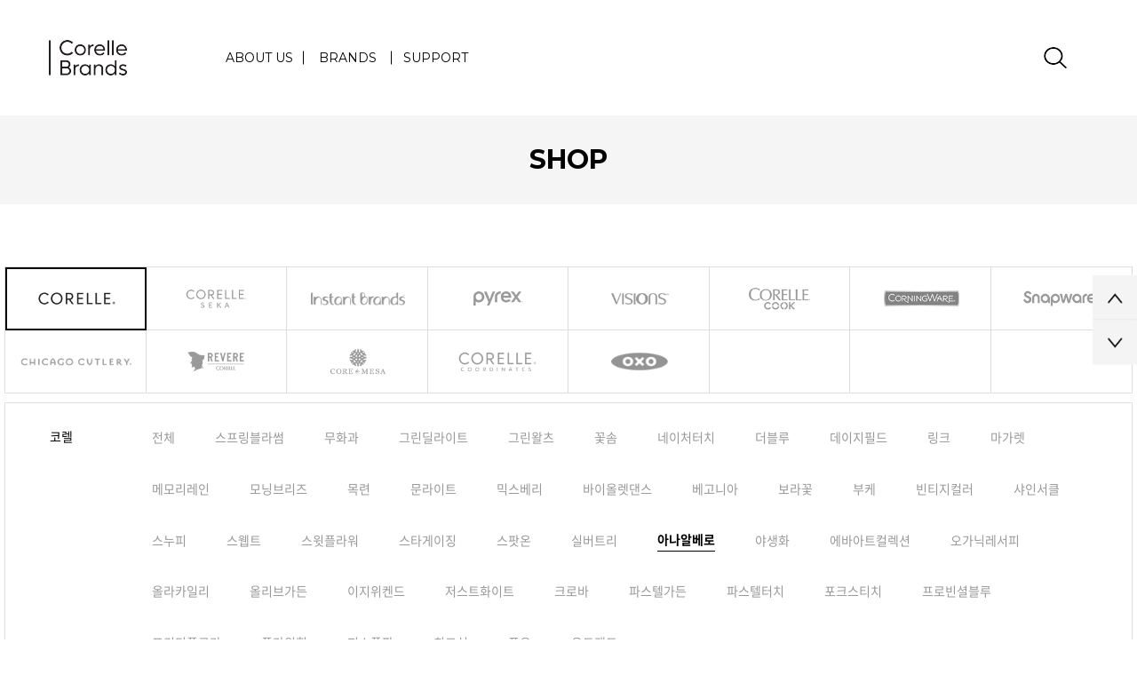

--- FILE ---
content_type: text/html
request_url: https://corellebrands.co.kr/shop/shopbrand.html?xcode=017&type=X&mcode=038
body_size: 15020
content:

<!DOCTYPE html PUBLIC "-//W3C//DTD HTML 4.01//EN" "http://www.w3.org/TR/html4/strict.dtd">
<html>
<head>
<meta http-equiv="CONTENT-TYPE" content="text/html;charset=EUC-KR">
<link rel="shortcut icon" href="/shopimages/cbkmall/favicon.ico" type="image/x-icon">
<link rel="apple-touch-icon-precomposed" href="/shopimages/cbkmall/mobile_web_icon.png" />
<meta name="referrer" content="no-referrer-when-downgrade" />
<meta property="og:type" content="website" />
<meta property="og:url" content="https://www.corellebrands.co.kr/shop/shopbrand.html?xcode=017&type=X&mcode=038" />
<title>코렐 > 아나알베로</title>


<link type="text/css" rel="stylesheet" href="/shopimages/cbkmall/template/work/30625/common.css?r=1709865128" /><!-- Google tag (gtag.js) -->
<script async src="https://www.googletagmanager.com/gtag/js?id=UA-262945277-1"></script>
<script>
  window.dataLayer = window.dataLayer || [];
  function gtag(){dataLayer.push(arguments);}
  gtag('js', new Date());

  gtag('config', 'UA-262945277-1');
</script>
</head>
<script type="text/javascript" src="//wcs.naver.net/wcslog.js"></script>
<script type="text/javascript">
if (window.wcs) {
    if(!wcs_add) var wcs_add = {};
    wcs_add["wa"] = "s_133ecbe4561e";
    wcs.inflow('corellebrands.co.kr');
    wcs_do();
}
</script>

<body>
<script type="text/javascript" src="/js/jquery-1.7.2.min.js"></script><script type="text/javascript" src="/js/lazyload.min.js"></script>
<script type="text/javascript">
function getCookiefss(name) {
    lims = document.cookie;
    var index = lims.indexOf(name + "=");
    if (index == -1) {
        return null;
    }
    index = lims.indexOf("=", index) + 1; // first character
    var endstr = lims.indexOf(';', index);
    if (endstr == -1) {
        endstr = lims.length; // last character
    }
    return unescape(lims.substring(index, endstr));
}
</script><script type="text/javascript">
var MOBILE_USE = '';
var DESIGN_VIEW = 'PC';
</script><script type="text/javascript" src="/js/flash.js"></script>
<script type="text/javascript" src="/js/neodesign/rightbanner.js"></script>
<script type="text/javascript" src="/js/bookmark.js"></script>
<style type="text/css">

.MS_search_word { }

</style>

<script type="text/javascript" src="/js/jquery.shopbrand.js"></script>

<script type="text/javascript">

var pre_ORBAS = 'A';
var pre_min_amount = '1';
var pre_product_uid = '';
var pre_product_name = '';
var pre_product_price = '';
var pre_option_type = '';
var pre_option_display_type = '';
var pre_optionJsonData = '';
var IS_LOGIN = 'false';
var is_bulk = 'N';
var bulk_arr_info = [];
var pre_min_add_amount = '1';
var pre_max_amount = '100000';

    var is_unify_opt = '1' ? true : false; 
    var pre_baskethidden = 'A';

var is_unify_opt = true;
var ORBAS = 'A';
var min_amount = '1';
var min_add_amount = '1';
var max_amount = '100000';
var product_uid = '';
var product_name = '';
var product_price = '';
var option_type = '';
var option_display_type = '';
var is_dummy = null;
var is_exist = null;
var optionJsonData = '';
var view_member_only_price = '';
var IS_LOGIN = 'false';
var shop_language = 'kor';
var is_bulk = 'N';
var bulk_arr_info = [];
var use_option_limit = '';
var design_view = 'PC';

</script>

<link type="text/css" rel="stylesheet" href="/shopimages/cbkmall/template/work/30625/shopbrand.css?t=202404172159" />
<div class="content-main" data-page="SHOP"></div>
<div id='blk_scroll_wings'><script type='text/javascript' src='/html/shopRbanner.html?param1=1' ></script></div>
<div id='cherrypicker_scroll'></div>
    <div id="wrap">
        
<link type="text/css" rel="stylesheet" href="/shopimages/cbkmall/template/work/30625/header.1.css?t=202511270929" />
<script src="//image.makeshop.co.kr/makeshop/d3/basic_simple/js/jquery.bxslider.min.js"></script>
<script type="text/javascript" src="//cdn.jsdelivr.net/npm/slick-carousel@1.8.1/slick/slick.min.js"></script>
<link rel="stylesheet" type="text/css" href="//cdn.jsdelivr.net/npm/slick-carousel@1.8.1/slick/slick.css"/>
<link href="https://fonts.googleapis.com/css2?family=Montserrat:wght@400;500;600;700;800;900&display=swap" rel="stylesheet">
<link href="https://fonts.googleapis.com/css2?family=Poppins:wght@400;500;700&display=swap" rel="stylesheet">

<!-- 상단 시작 -->
<div id="header" class="default">
    <div class="header_inner">
    <div class="logo_box">
        <a href="/index.html"></a>
    </div>
    
    <div class="menu_box">
        <ul>
            <li>
            <a>ABOUT US</a>
            <div class="sub_menu" style="width:auto;">
              
                    
                    <ul style="margin-bottom:20px; border-right:none; height: auto;">
                        <li><a href="/shop/page.html?id=7">코렐브랜드소개</a></li>
                        <li><a href="/shop/page.html?id=5">회사 INFO</a></li>
                        <!--
                        <li><a href="/shop/page.html?id=6">홍보자료</a></li>
                        -->
                    </ul>
                    
                    
                </div>
            </li>
            <li>
                <a>BRANDS</a>
                <div class="sub_menu" style="width:auto;">
                    <ul style="margin-bottom:20px; border-right:none; height:auto;">
                        <li><a href="/shop/page.html?id=4&brand_code=0">코렐</a></li>
						<li><a href="/shop/page.html?id=4&brand_code=3">파이렉스</a></li>
                        <li><a href="/shop/page.html?id=4&brand_code=11">코렐코디네이츠</a></li> 
						<li><a href="/shop/page.html?id=4&brand_code=12">코렐듀라나노</a></li> 
                        <li><a href="/shop/page.html?id=4&brand_code=1">코렐일렉</a></li>
						<li><a href="/shop/page.html?id=4&brand_code=6">코닝웨어</a></li>
						<li><a href="/shop/page.html?id=4&brand_code=4">비젼</a></li>
						<li><a href="/shop/page.html?id=4&brand_code=8">시카고커틀러리</a></li>
                        <!--
                        <li><a href="/shop/page.html?id=4&brand_code=2">인스턴트브랜드</a></li>
                        -->
                        <!--
                        <li><a href="/shop/page.html?id=4&brand_code=5">코렐쿡</a></li>
                        -->
                        <!--
                        <li><a href="/shop/page.html?id=4&brand_code=7">스냅웨어</a></li>
                        -->
                        <!--
                        <li><a href="/shop/page.html?id=4&brand_code=9">리비어</a></li>
                        -->
                        <!--
                        <li><a href="/shop/page.html?id=4&brand_code=10">꼬르드메사</a></li>
                        -->
                    </ul>
                    
                    
                </div>
            
            </li>
            <!--
            <li><a href="/shop/page.html?id=9&brand_code=0">PRODUCT</a></li>
            -->
            <!--
            <li>
                <a href="/shop/shopbrand.html?xcode=004&type=P">SHOP</a>
                <div class="sub_menu shop_menu" style="width: 53vw;">
                    <ul style="margin-bottom:20px;     border-right-color: #eee;">
                        <li class="li_title"><a href="/shop/shopbrand.html?xcode=017&type=X">코렐</a></li>
                        <li><a href="/shop/shopbrand.html?xcode=017&type=X&mcode=001">그린딜라이트</a></li>
                        <li><a href="/shop/shopbrand.html?xcode=017&type=X&mcode=003">그린왈츠</a></li>
                        <li><a href="/shop/shopbrand.html?xcode=017&type=X&mcode=002">꽃솜</a></li>
                        <li><a href="/shop/shopbrand.html?xcode=017&type=X&mcode=004">네이처터치</a></li>
                        <li><a href="/shop/shopbrand.html?xcode=017&type=X&mcode=029">더블루</a></li>
                        <li><a href="/shop/shopbrand.html?xcode=017&type=X&mcode=025">데이지필드</a></li>
                        <li><a href="/shop/shopbrand.html?xcode=017&type=X&mcode=026">마가렛</a></li>
                        <li><a href="/shop/shopbrand.html?xcode=017&type=X&mcode=034">메모리레인</a></li>
                        <li><a href="/shop/shopbrand.html?xcode=017&type=X&mcode=005">모닝브리즈</a></li>
                        <li><a href="/shop/shopbrand.html?xcode=017&type=X&mcode=006">목련</a></li>
                        <li><a href="/shop/shopbrand.html?xcode=017&type=X&mcode=007">문라이트</a></li>
                        <li><a href="/shop/shopbrand.html?xcode=017&type=X&mcode=031">믹스베리</a></li>
                    </ul>
                    <ul style="margin-bottom:20px;     border-right-color: #eee;">
                        <li class="li_title"><a style="opacity:0;">코렐</a></li>
                        <li><a href="/shop/shopbrand.html?xcode=017&type=X&mcode=008">바이올렛댄스</a></li>
                        <li><a href="/shop/shopbrand.html?xcode=017&type=X&mcode=027">베고니아</a></li>
                        <li><a href="/shop/shopbrand.html?xcode=017&type=X&mcode=009">보라꽃</a></li>
                        <li><a href="/shop/shopbrand.html?xcode=017&type=X&mcode=010">부케</a></li>
                        <li><a href="/shop/shopbrand.html?xcode=017&type=X&mcode=011">스누피</a></li>
                        <li><a href="/shop/shopbrand.html?xcode=017&type=X&mcode=012">스웹트</a></li>
                        <li><a href="/shop/shopbrand.html?xcode=017&type=X&mcode=022">스윗플라워</a></li>
                        <li><a href="/shop/shopbrand.html?xcode=017&type=X&mcode=035">스타게이징</a></li>
                        <li><a href="/shop/shopbrand.html?xcode=017&type=X&mcode=033">스팟온</a></li>
                        <li><a href="/shop/shopbrand.html?xcode=017&type=X&mcode=036">실버트리</a></li>
                        <li><a href="/shop/shopbrand.html?xcode=017&type=X&mcode=038">아나알베로</a></li>
                        <li><a href="/shop/shopbrand.html?xcode=017&type=X&mcode=032">야생화</a></li>
                        
                    </ul>
                    
                    <ul style="margin-bottom:20px;">
                        <li class="li_title"><a style="opacity:0;">코렐</a></li>
                        <li><a href="/shop/shopbrand.html?xcode=017&type=X&mcode=013">에바아트컬렉션</a></li>
                        <li><a href="/shop/shopbrand.html?xcode=017&type=X&mcode=014">오가닉레서피</a></li>
                        <li><a href="/shop/shopbrand.html?xcode=017&type=X&mcode=037">올라카일리</a></li>
                        <li><a href="/shop/shopbrand.html?xcode=017&type=X&mcode=015">올리브가든</a></li>
                        <li><a href="/shop/shopbrand.html?xcode=017&type=X&mcode=016">이지위켄드</a></li>
                        <li><a href="/shop/shopbrand.html?xcode=017&type=X&mcode=017">저스트화이트</a></li>
                        <li><a href="/shop/shopbrand.html?xcode=017&type=X&mcode=028">크로바</a></li>
                        <li><a href="/shop/shopbrand.html?xcode=017&type=X&mcode=018">파스텔가든</a></li> 
                        <li><a href="/shop/shopbrand.html?xcode=017&type=X&mcode=019">파스텔터치</a></li>                        
                        <li><a href="/shop/shopbrand.html?xcode=017&type=X&mcode=023">포크스티치</a></li>
                        <li><a href="/shop/shopbrand.html?xcode=017&type=X&mcode=020">프로빈셜블루</a></li>
                        <li><a href="/shop/shopbrand.html?xcode=017&type=X">더보기 +</a></li>
                    </ul>
                    
                    <ul style="margin-bottom:20px;">
                        <li class="li_title"><a>브랜드</a></li>
                        <li><a href="/shop/shopbrand.html?xcode=018&type=X">코렐세카</a></li>
                        <li><a target="_blank" href="http://instantpot.co.kr/">인스턴트브랜드</a></li>
                        <li><a href="/shop/shopbrand.html?xcode=019&type=X">파이렉스</a></li>
                        <li><a href="/shop/shopbrand.html?xcode=020&type=X">비젼</a></li>
                        <li><a href="/shop/shopbrand.html?xcode=021&type=X">코렐쿡</a></li>
                        <li><a href="/shop/shopbrand.html?xcode=022&type=X">코닝웨어</a></li>
                        <li><a href="/shop/shopbrand.html?xcode=023&type=X">스냅웨어</a></li>
                        <li><a href="/shop/shopbrand.html?xcode=024&type=X">시카고커틀러리</a></li>
                        <li><a href="/shop/shopbrand.html?xcode=025&type=X">리비어</a></li>
                        <li><a href="/shop/shopbrand.html?xcode=026&type=X">꼬르드메사</a></li>
                        <li><a href="/shop/shopbrand.html?xcode=027&type=X">코렐코디네이츠</a></li>
                    </ul>
                    
                    
                    <ul style="">
                        <li class="li_title"><a href="/shop/shopbrand.html?xcode=028&type=Y">테이블웨어</a></li>
                        <li><a href="/shop/shopbrand.html?xcode=028&type=Y&mcode=001">면기</a></li>
                        <li><a href="/shop/shopbrand.html?xcode=028&type=Y&mcode=002">공기/대접</a></li>
                        <li><a href="/shop/shopbrand.html?xcode=028&type=Y&mcode=003">찬기/볼</a></li>
                        <li><a href="/shop/shopbrand.html?xcode=028&type=Y&mcode=004">접시</a></li>
                        <li><a href="/shop/shopbrand.html?xcode=028&type=Y&mcode=005">머그/컵</a></li>                        
                    </ul>
                    
                    
                    
                    <ul>
                        <li style="" class="li_title"><a href="/shop/shopbrand.html?xcode=029&type=Y">쿡웨어</a></li>
                        <li><a href="/shop/shopbrand.html?xcode=029&type=Y&mcode=001">냄비</a></li>
                        <li><a href="/shop/shopbrand.html?xcode=029&type=Y&mcode=002">프라이팬</a></li>
                        <li><a href="/shop/shopbrand.html?xcode=029&type=Y&mcode=003">찜기/주전자</a></li>
                        <li><a href="/shop/shopbrand.html?xcode=029&type=Y&mcode=005">조리도구</a></li>
                        <li><a href="/shop/shopbrand.html?xcode=029&type=Y&mcode=006">베이킹도구</a></li>
                        <li><a href="/shop/shopbrand.html?xcode=029&type=Y&mcode=007">주방가전</a></li>
                        
                        <li style="margin-top: 50px;" class="li_title"><a href="/shop/shopbrand.html?xcode=030&type=Y">기타</a></li>
                        <li><a href="/shop/shopbrand.html?xcode=030&type=Y&mcode=001">주방잡화</a></li>
                        <li><a href="/shop/shopbrand.html?xcode=030&type=Y&mcode=002">밀폐용기</a></li>
                        <li><a href="/shop/shopbrand.html?xcode=030&type=Y&mcode=003">텀블러/물병</a></li>
                        <li><a href="/shop/shopbrand.html?xcode=030&type=Y&mcode=004">카페</a></li>
                    </ul>
                    
                    
                </div>
            </li>
            -->
            <!--
            <li><a href="/shop/page.html?id=3">EVENT</a></li>
            -->
            <li>
            <a>SUPPORT</a>
            <div class="sub_menu" style="width:auto;">
              
                    
                    <ul style="margin-bottom:20px; border-right:none; height: auto;">
                        <li><a href="/shop/page.html?id=2">사용법<br>주의사항</a></li>
                        <li><a href="/board/board.html?code=cbkmall_board1">공지사항</a></li>
                        <li><a href="/shop/faq.html">FAQ</a></li>
                        <li><a href="/board/board.html?code=cbkmall">Q&A</a></li>
                        <li class="dn" style="margin-bottom:0 !important;"><a href="/shop/mypage.html?mypage_type=mym2mboard">1:1문의</a></li>
                        <!-- 250306 주석
                        <li style="margin-bottom:0;"><a href="/shop/page.html?id=1">매장안내</a></li>
                        -->
                    </ul>
                    
                    
                </div>
            </li>
            <!--
            <li><a href="/board/board.html?code=cbkmall_image2">NEWS</a></li>
            -->
            <!--
            <li><a>WEBZINE</a>
                <div class="sub_menu" style="width:auto;">
              
                    
                    <ul style="margin-bottom:20px; border-right:none; height: auto;">
                        <li><a target="_blank" href="http://cbkmall.img9.kr/MSNY/pc/main.html?channel=2">마켓스트리트<br>뉴욕</a></li>
                        <li><a target="_blank" href="http://cbkmall.img9.kr/pyrex/pc/main.html?channel=2">파이렉스의<br>키친놀로지</a></li>
                    </ul>
                    
                    
                </div>
            </li>
            -->
        </ul>
    </div>
    
    <div class="right_menu_box">
        <ul>
            <li><a style="cursor:pointer;"  class="search_btn"></a></li>
            <li class="dn"><a href="/shop/confirm_login.html?type=index" class="my"></a></li>
            <li class="dn"><a href="/shop/basket.html" class="cart"></a> <span id="user_basket_quantity" class="user_basket_quantity"></span></li>
        </ul>
    </div>
    </div>
</div><!-- //header -->
<!-- //상단 시작 -->


<div class="quick_menu">
    <div class="quick_btn">
        <ul>
            <li class="quick_open dn"><img src="/design/cbkmall/pc/img/main/side_btn.png" /></li>
            <li class="top_go"><img src="/design/cbkmall/pc/img/main/side_top.png" /></li>
            <li class="bottom_go"><img src="/design/cbkmall/pc/img/main/side_bottom.png" /></li>
        </ul>
    </div>
    
    
    <div class="quick_back">
        <div class="back_menu01">
            <h1>MY SHOPPING</h1>
            <ul>
                <li><a href="/shop/member.html?type=mynewmain"><div class="img_thumb"><img src="/design/cbkmall/pc/img/main/quick_icon01.png" /></div> <p>마이페이지</p></a></li>
                <li><a href="/shop/confirm_login.html?type=myorder"><div class="img_thumb"><img src="/design/cbkmall/pc/img/main/quick_icon02.png" /></div> <p>주문내역</p></a></li>
                <li><a href="/shop/mypage.html?mypage_type=mywishlist"><div class="img_thumb"><img src="/design/cbkmall/pc/img/main/quick_icon03.png" /></div> <p>찜한상품</p></a></li>
                <li><a href="/shop/mypage.html?mypage_type=myarticle"><div class="img_thumb"><img src="/design/cbkmall/pc/img/main/quick_icon04.png" /></div> <p>내게시글</p></a></li>
            </ul>
        </div>
        
        
        <div class="back_menu01">
            <h1>COMMUNITY</h1>
            <ul>
                <li><a href="/board/board.html?code=cbkmall_board1"><div class="img_thumb"><img src="/design/cbkmall/pc/img/main/quick_icon05.png" /></div> <p>공지사항</p></a></li>
                <li><a href="/shop/faq.html"><div class="img_thumb"><img src="/design/cbkmall/pc/img/main/quick_icon06.png" /></div> <p>FAQ</p></a></li>
                <li><a href="/board/board.html?code=cbkmall"><div class="img_thumb"><img src="/design/cbkmall/pc/img/main/quick_icon07.png" /></div> <p>상품문의</p></a></li>
                <li><a href="/shop/page.html?id=1"><div class="img_thumb"><img src="/design/cbkmall/pc/img/main/quick_icon08.png" /></div> <p>매장안내</p></a></li>
            </ul>
        </div>
        
        
        <div class="back_menu01">
            <h1>CS CENTER</h1>
            <div class="cs_list">
                <h2>02.2670.7800</h2>
                <p style="font-family:NotoSansCJKR;">평일 09:00 ~ 18:00<br>
                점심 12:00 ~ 13:00<br>
                토, 일, 공휴일 휴무</p>
            </div>
        </div>
        
        <div style="overflow:initial; position:relative; margin-bottom: 0px;" class="back_menu01">
            <h1>TODAY</h1>
            <div style="overflow:hidden;" class="recent_list">
                
            </div>
            
            <div class="btn_box">
            <div class="right"><img src="/design/cbkmall/pc/img/icon/recent_left.png"></div>
                <div class="left"><img src="/design/cbkmall/pc/img/icon/recent_right.png"></div>
                </div>
               
        </div>
        
    </div>

</div>


<div class="search_box">
    <img src="/design/cbkmall/pc/img/main/search_close.png" class="close_search" />
    <h2>Search</h2>
    <div class="search_form">
        <form action="/shop/shopbrand.html" method="post" name="search">        <input name="search" onkeydown="CheckKey_search();" value=""  class="MS_search_word" />        <a href="javascript:prev_search();search_submit();" class="search_button01" ></a>
        </form>    </div>
</div>
<script type="text/javascript" src="/shopimages/cbkmall/template/work/30625/header.1.js?t=202511270929"></script>
        <div id="contentWrapper">
                    <div class="bbs-tit">
                        <h3>SHOP</h3>    
                    </div>
            <div id="contentWrap" style="padding-bottom: 150px;">
                
<link type="text/css" rel="stylesheet" href="/template_common/shop/basic_simple/menu.1.css?t=201711221039" />
                 <div id="content">
                    <p class="none" style="display:none;">코렐</p>
                    <p class="none2" style="display:none;">아나알베로</p>
                    
                    <div id="productClass">
                        <div class="prd-class-hd">
                            <dl class="loc-navi blind">
                                <dt class="blind">현재 위치</dt>
                                <dd>
                                     <a href="/shop/shopbrand.html?xcode=017&type=X">코렐</a>                                     &gt; <a href="/shop/shopbrand.html?xcode=017&type=M&mcode=038">아나알베로</a>                                                                    </dd>
                            </dl>
                        </div><!-- .prd-class-hd -->
                        <div class="page-body">
                            <div class="cate-wrap">
                                <div class="brand_list_box">
                                    <ul class="brand_list">
                                        <li style="background:url('/design/cbkmall/pc/img/main/shop_grey_01_corelle.png') center no-repeat;"><a href="/shop/shopbrand.html?xcode=017&type=X">코렐</a></li>
                                        <li style="background:url('/design/cbkmall/pc/img/main/shop_grey_02_seka.png') center no-repeat;"><a href="/shop/shopbrand.html?xcode=018&type=X">코렐세카</a></li>
                                        <li style="background:url('/design/cbkmall/pc/img/main/shop_grey_12_inpot.png') center no-repeat; background-size: 100%!important;"><a target="_blank" href="http://instantpot.co.kr/">인스턴트브랜드</a></li>
                                        <li style="background:url('/design/cbkmall/pc/img/main/shop_grey_03_pyrex.png') center no-repeat;"><a href="/shop/shopbrand.html?xcode=019&type=X">파이렉스</a></li>
                                        <li style="background:url('/design/cbkmall/pc/img/main/shop_grey_04_visions.png') center no-repeat;"><a href="/shop/shopbrand.html?xcode=020&type=X">비젼</a></li>
                                        <li style="background:url('/design/cbkmall/pc/img/main/shop_grey_05_cook.png') center no-repeat;"><a href="/shop/shopbrand.html?xcode=021&type=X">코렐쿡</a></li>
                                        <li style="background:url('/design/cbkmall/pc/img/main/shop_grey_06_cw.png') center no-repeat;"><a href="/shop/shopbrand.html?xcode=022&type=X">코닝웨어</a></li>
                                        <li style="background:url('/design/cbkmall/pc/img/main/shop_grey_07_sw.png') center no-repeat;"><a href="/shop/shopbrand.html?xcode=023&type=X">스냅웨어</a></li>
                                        <li style="background:url('/design/cbkmall/pc/img/main/shop_grey_08_chicago.png') center no-repeat; background-size: 100%!important;"><a href="/shop/shopbrand.html?xcode=024&type=X">시카고커틀러리</a></li>
                                        <li style="background:url('/design/cbkmall/pc/img/main/shop_grey_09_revere.png') center no-repeat;"><a href="/shop/shopbrand.html?xcode=025&type=X">리비어</a></li>
                                        <li style="background:url('/design/cbkmall/pc/img/main/shop_grey_10_mesa.png') center no-repeat;"><a href="/shop/shopbrand.html?xcode=026&type=X">꼬르드메사</a></li>
                                        <li style="background:url('/design/cbkmall/pc/img/main/shop_grey_11_coordi.png') center no-repeat;"><a href="/shop/shopbrand.html?xcode=027&type=X">코렐코디네이츠</a></li>
                                        <li style="background:url('/design/cbkmall/pc/img/main/shop_grey_13_oxo.png') center no-repeat; background-size: 100%!important;"><a href="/shop/shopbrand.html?xcode=006&type=X">옥소</a></li>
                                        <li></li>
                                        <li></li>
                                        <li></li>
                                    </ul>
                                </div>
                                
                                                                <div class="class-list">

                                                                <div class="cate_menu">
                                    <div class="first">코렐</div>
                                    <ul class="main_list"> 
                                        <li class="all_btn"><a  href="/shop/shopbrand.html?xcode=017&type=X">전체</a></li>
                                                                                <li class=""><a  href="/shop/shopbrand.html?type=M&xcode=017&mcode=045">스프링블라썸</a></li>
                                                                                <li class=""><a  href="/shop/shopbrand.html?type=M&xcode=017&mcode=044">무화과</a></li>
                                                                                <li class=""><a  href="/shop/shopbrand.html?type=M&xcode=017&mcode=001">그린딜라이트</a></li>
                                                                                <li class=""><a  href="/shop/shopbrand.html?type=M&xcode=017&mcode=003">그린왈츠</a></li>
                                                                                <li class=""><a  href="/shop/shopbrand.html?type=M&xcode=017&mcode=002">꽃솜</a></li>
                                                                                <li class=""><a  href="/shop/shopbrand.html?type=M&xcode=017&mcode=004">네이처터치</a></li>
                                                                                <li class=""><a  href="/shop/shopbrand.html?type=M&xcode=017&mcode=029">더블루</a></li>
                                                                                <li class=""><a  href="/shop/shopbrand.html?type=M&xcode=017&mcode=025">데이지필드</a></li>
                                                                                <li class=""><a  href="/shop/shopbrand.html?type=M&xcode=017&mcode=040">링크</a></li>
                                                                                <li class=""><a  href="/shop/shopbrand.html?type=M&xcode=017&mcode=026">마가렛</a></li>
                                                                                <li class=""><a  href="/shop/shopbrand.html?type=M&xcode=017&mcode=034">메모리레인</a></li>
                                                                                <li class=""><a  href="/shop/shopbrand.html?type=M&xcode=017&mcode=005">모닝브리즈</a></li>
                                                                                <li class=""><a  href="/shop/shopbrand.html?type=M&xcode=017&mcode=006">목련</a></li>
                                                                                <li class=""><a  href="/shop/shopbrand.html?type=M&xcode=017&mcode=007">문라이트</a></li>
                                                                                <li class=""><a  href="/shop/shopbrand.html?type=M&xcode=017&mcode=031">믹스베리</a></li>
                                                                                <li class=""><a  href="/shop/shopbrand.html?type=M&xcode=017&mcode=008">바이올렛댄스</a></li>
                                                                                <li class=""><a  href="/shop/shopbrand.html?type=M&xcode=017&mcode=027">베고니아</a></li>
                                                                                <li class=""><a  href="/shop/shopbrand.html?type=M&xcode=017&mcode=009">보라꽃</a></li>
                                                                                <li class=""><a  href="/shop/shopbrand.html?type=M&xcode=017&mcode=010">부케</a></li>
                                                                                <li class=""><a  href="/shop/shopbrand.html?type=M&xcode=017&mcode=039">빈티지컬러</a></li>
                                                                                <li class=""><a  href="/shop/shopbrand.html?type=M&xcode=017&mcode=041">샤인서클</a></li>
                                                                                <li class=""><a  href="/shop/shopbrand.html?type=M&xcode=017&mcode=011">스누피</a></li>
                                                                                <li class=""><a  href="/shop/shopbrand.html?type=M&xcode=017&mcode=012">스웹트</a></li>
                                                                                <li class=""><a  href="/shop/shopbrand.html?type=M&xcode=017&mcode=022">스윗플라워</a></li>
                                                                                <li class=""><a  href="/shop/shopbrand.html?type=M&xcode=017&mcode=035">스타게이징</a></li>
                                                                                <li class=""><a  href="/shop/shopbrand.html?type=M&xcode=017&mcode=033">스팟온</a></li>
                                                                                <li class=""><a  href="/shop/shopbrand.html?type=M&xcode=017&mcode=036">실버트리</a></li>
                                                                                <li class="sel"><a  href="/shop/shopbrand.html?type=M&xcode=017&mcode=038">아나알베로</a></li>
                                                                                <li class=""><a  href="/shop/shopbrand.html?type=M&xcode=017&mcode=032">야생화</a></li>
                                                                                <li class=""><a  href="/shop/shopbrand.html?type=M&xcode=017&mcode=013">에바아트컬렉션</a></li>
                                                                                <li class=""><a  href="/shop/shopbrand.html?type=M&xcode=017&mcode=014">오가닉레서피</a></li>
                                                                                <li class=""><a  href="/shop/shopbrand.html?type=M&xcode=017&mcode=037">올라카일리</a></li>
                                                                                <li class=""><a  href="/shop/shopbrand.html?type=M&xcode=017&mcode=015">올리브가든</a></li>
                                                                                <li class=""><a  href="/shop/shopbrand.html?type=M&xcode=017&mcode=016">이지위켄드</a></li>
                                                                                <li class=""><a  href="/shop/shopbrand.html?type=M&xcode=017&mcode=017">저스트화이트</a></li>
                                                                                <li class=""><a  href="/shop/shopbrand.html?type=M&xcode=017&mcode=028">크로바</a></li>
                                                                                <li class=""><a  href="/shop/shopbrand.html?type=M&xcode=017&mcode=018">파스텔가든</a></li>
                                                                                <li class=""><a  href="/shop/shopbrand.html?type=M&xcode=017&mcode=019">파스텔터치</a></li>
                                                                                <li class=""><a  href="/shop/shopbrand.html?type=M&xcode=017&mcode=023">포크스티치</a></li>
                                                                                <li class=""><a  href="/shop/shopbrand.html?type=M&xcode=017&mcode=020">프로빈셜블루</a></li>
                                                                                <li class=""><a  href="/shop/shopbrand.html?type=M&xcode=017&mcode=030">프리티플로라</a></li>
                                                                                <li class=""><a  href="/shop/shopbrand.html?type=M&xcode=017&mcode=024">플라워힐</a></li>
                                                                                <li class=""><a  href="/shop/shopbrand.html?type=M&xcode=017&mcode=021">피스풀팜</a></li>
                                                                                <li class=""><a  href="/shop/shopbrand.html?type=M&xcode=017&mcode=042">최고심</a></li>
                                                                                <li class=""><a  href="/shop/shopbrand.html?type=M&xcode=017&mcode=043">푸우</a></li>
                                                                                <li class=""><a  href="/shop/shopbrand.html?type=M&xcode=017&mcode=046">우드랜드</a></li>
                                                                            </ul> 
                                    </div>
                                    
                                    <div class="cate_menu">
                                    <div class="first">아나알베로</div>
                                    <ul class="main_list2">
                                        <li class="all_btn"><a  href="/shop/shopbrand.html?xcode=017&type=M&mcode=038">전체</a></li>
                                                                                <li class=""><a  href="/shop/shopbrand.html?type=M&xcode=017&mcode=038&scode=001">면기</a></li>
                                                                                <li class=""><a  href="/shop/shopbrand.html?type=M&xcode=017&mcode=038&scode=002">공기/대접</a></li>
                                                                                <li class=""><a  href="/shop/shopbrand.html?type=M&xcode=017&mcode=038&scode=003">찬기/볼</a></li>
                                                                                <li class=""><a  href="/shop/shopbrand.html?type=M&xcode=017&mcode=038&scode=004">사각/생선접시</a></li>
                                                                                <li class=""><a  href="/shop/shopbrand.html?type=M&xcode=017&mcode=038&scode=005">원형/타원접시</a></li>
                                                                                <li class=""><a  href="/shop/shopbrand.html?type=M&xcode=017&mcode=038&scode=006">머그</a></li>
                                                                                <li class=""><a  href="/shop/shopbrand.html?type=M&xcode=017&mcode=038&scode=007">세트</a></li>
                                                                            </ul>  
                                    </div>
                                </div>   
                                
                                
                                <div class="class-list2">
                                    
                                    <div class="cate_menu">
                                    <div class="first">테이블웨어</div>
                                    <ul class="main_list">
                                        <li class="all_btn"><a href="/shop/shopbrand.html?xcode=028&type=Y">전체</a></li>
                                        <li class=""><a href="/shop/shopbrand.html?xcode=028&type=Y&mcode=001">면기</a></li>
                                        <li class=""><a href="/shop/shopbrand.html?xcode=028&type=Y&mcode=002">공기/대접</a></li>
                                        <li class=""><a href="/shop/shopbrand.html?xcode=028&type=Y&mcode=003">찬기/볼</a></li>
                                        <li class=""><a href="/shop/shopbrand.html?xcode=028&type=Y&mcode=004">접시</a></li>
                                        <li class=""><a href="/shop/shopbrand.html?xcode=028&type=Y&mcode=005">머그/컵</a></li>                          
                                    </ul> 
                                    </div>
                                    
                                    <div class="cate_menu">
                                    <div class="first">쿡웨어</div>
                                    <ul class="main_list">      
                                        <li class="all_btn"><a href="/shop/shopbrand.html?xcode=029&type=Y">전체</a></li>
                                        <li class=""><a href="/shop/shopbrand.html?xcode=029&type=Y&mcode=001">냄비</a></li>
                                        <li class=""><a href="/shop/shopbrand.html?xcode=029&type=Y&mcode=002">프라이팬</a></li>
                                        <li class=""><a href="/shop/shopbrand.html?xcode=029&type=Y&mcode=003">찜기/주전자</a></li>
                                        <li class=""><a href="/shop/shopbrand.html?xcode=029&type=Y&mcode=005">조리도구</a></li>                                        
                                        <li class=""><a href="/shop/shopbrand.html?xcode=029&type=Y&mcode=006">베이킹도구</a></li>
                                        <li class=""><a href="/shop/shopbrand.html?xcode=029&type=Y&mcode=007">주방가전</a></li>
                                    </ul> 
                                    </div>
                                    
                                    <div class="cate_menu">
                                    <div class="first">기타</div>
                                    <ul class="main_list">
                                        <li class="all_btn"><a href="/shop/shopbrand.html?xcode=030&type=Y">전체</a></li>
                                        <li class=""><a href="/shop/shopbrand.html?xcode=030&type=Y&mcode=001">주방잡화</a></li>
                                        <li class=""><a href="/shop/shopbrand.html?xcode=030&type=Y&mcode=002">밀폐용기</a></li>                                        
                                        <li class=""><a href="/shop/shopbrand.html?xcode=030&type=Y&mcode=003">텀블러/물병</a></li>
                                        <li class=""><a href="/shop/shopbrand.html?xcode=030&type=Y&mcode=004">카페</a></li>
                                    </ul> 
                                    </div>
                                    
                                </div> 

                            </div><!-- .cate-wrap -->
                            
                            
                            
                            
                            
                            
                            
                            <div class="item-wrap">
                                <div class="item-info">
                                    <dl class="item-order sort">
                                        <dt class="blind">검색결과 정렬</dt>
                                        <dd>
                                            <ul>
                                                <li style="display:none;">                                                <a href="javascript:sendsort('order');"><span class="on">New</span></a>
                                                </li>

                                                <li>                                                <a href="javascript:sendsort('brandname')"><span>상품명순</span></a>
                                                </li>

                                                <li>                                                <a href="javascript:sendsort('viewcnt')"><span>최신등록순</span></a>
                                                </li>

                                                <li style="display:none;">                                                <a href="javascript:sendsort('sellcnt')"><span>Best</span></a>
                                                </li>

                                                

                                                <li>                                                <a href="javascript:sendsort('price')"><span>낮은가격순</span></a>
                                                </li>
                                                
                                                <li class="nobg">                                                <a href="javascript:sendsort('price2')"><span>높은가격순</span></a>
                                                </li>
                                            </ul>
                                        </dd>
                                     </dl><!-- .total-sort -->
                                </div>
                                
                                                               
                            </div><!-- //item-wrap -->
                        </div><!-- .page-body -->
                        
                        
                        
                        
                        
                        
                    </div><!-- #productClass -->
                </div><!-- #content -->
            </div><!-- #contentWrap -->
            
            
            
            
        </div><!-- #contentWrapper-->

        <hr />
        
<link type="text/css" rel="stylesheet" href="/shopimages/cbkmall/template/work/30625/footer.1.css?t=202512240823" />
<!-- 하단 시작 -->
<div id="footer">
    
    
    <div class="footer_bottom">
        <div class="footer_bottom_inner">
            <div class="left_footer">
                <div class="top_footer">
                    <p class="privacy_btn"><a href="javascript:view_join_terms();">TERMS OF USE</a>  <a href="javascript:bottom_privacy();">PRIVACY POLICY</a></p> 
                    <p class="sns_btn_list">
                        <a target="_blank" href="https://www.instagram.com/Corellebrands.kr"><img src="/design/cbkmall/pc/img/main/footer_insta.png" alt="인스타"></a>
                        <a target="_blank" href="https://www.facebook.com/Corellebrandskorea"><img src="/design/cbkmall/pc/img/main/footer_fb.png" alt="페이스북"></a>
                        <a target="_blank" href="https://www.youtube.com/channel/UCpsehKNlLWnBRTqOUAKikkg"><img src="/design/cbkmall/pc/img/main/footer_youtube.png" alt="유튜브"></a>
                    </p>
                </div>
                
                <div class="footer_content">
                Company : 코렐브랜드코리아 주식회사  &nbsp;  CEO : 승만호  &nbsp;  Business License : 106-81-71030  &nbsp;  LICENSE NO. : 제2013-서울강남-1794호<br>
				<!-- 250306 주석 
                Office : 서울특별시 강남구 봉은사로 619, 2층  &nbsp;  Chief Privacy Officer : 김민호(corellebrands@naver.com)<br>
				-->
				Office : 서울특별시 강남구 봉은사로 619, 2층  &nbsp;  Chief Privacy Officer : 김민호(corellebrands@naver.com)<br>
                Copyright 2020. CORELLE BRANDS all rights reserved. Hosting by Makeshop.
                </div>
            </div>
            
            <div class="number_box">
                <h1>02.2670.7800</h1>
                <p>평일 10:00 - 16:00 (점심 : 12:00 - 13:00)<br>
                토, 일, 공휴일 휴무</p>
            </div>
            
        </div>
    </div>
</div>

<div id="mask"></div>
<!-- //하단 끝 -->    </div><!-- #wrap -->
<script type="text/javascript" src="/shopimages/cbkmall/template/work/30625/shopbrand.js?t=202404172159"></script>

<style type="text/css">

/** 옵션 미리보기 기본 스타일, 변경시에는 앞에 #MK_opt_preview 를 붙여서 개별디자인에 넣으면 ok **/
.mk_option_preview_outer {
    display : inline;
}
.mk_option_preview {
    background-color : white;
}
.mk_prd_option_list {
    color : #404040;
    font-size : 8pt;
    font-family : dotum;
    list-style : none;
    padding : 3px 3px 0;
    background-color : white;
    border : 1px solid #7899C2;
    width : 170px;
    margin : 0;
    text-align : left;
}

.mk_prd_option_list LI {
    line-height : 1.4;
    margin : 5px 0;
    display : block;
}

.mk_prd_option_list .mk_bt_opt_close {
    text-align : right;
}

.mk_prd_option_list .option-soldout {
    color : red;
}

/** 옵션 미리보기 - 리스트 **/
.mk_prd_option_list LI UL {
    list-style : none;
    padding : 0;
    margin : 4px 0 0 10px;
}

.mk_prd_option_list LI UL LI {
    line-height : 1.4;
    padding : 0;
    margin : 0;
}

.mk_prd_option_list LI H3 {
    margin : 0;
    font-size : 9pt;
}
/** 옵션 미리보기 - 조합 **/
.mk_prd_option_list .option-name {
    padding : 2px;
    background-color : #D6E5F7;
    color : #405F95;
    border-left : 2px solid #BBC9E3;
}
.mk_prd_option_list .option-required {
    color : red;
}
.mk_prd_option_list .mk_opt_oneclick {position: relative; padding-left: 22px; line-height: 19px;}
.mk_prd_option_list .mk_oneclick_image,
.mk_prd_option_list .mk_oneclick_color { position: absolute; top:0; left: 0; border: 1px solid #231f20;}
.mk_prd_option_list .mk_oneclick_image { line-height: 1px;}
.mk_prd_option_list .mk_oneclick_image img {width: 17px; height: 17px;}
.mk_prd_option_list .mk_oneclick_color {display:inline-block; width: 17px; height: 17px;}

</style>

<iframe id="loginiframe" name="loginiframe" style="display: none;" frameborder="no" scrolling="no"></iframe>

<div id='MK_basketpage' name='MK_basketpage' style='position:absolute; visibility: hidden;'></div>

                    <div id="MK_opt_preview" class="mk_option_preview layer-opt-preview" style="position:absolute;z-index:100;top:0;"></div>

                <div id="detailpage" name="detailpage" style="position:absolute; visibility:hidden;"></div>

                    <div id="MS_popup_product_benefit_list" style="display:none"></div>

<form name="product_form" method="post" id="product_form" action="/shop/basket.html">
    <input type="hidden" name="xcode" value="017" />
    <input type="hidden" name="mcode" value="038" />
    <input type="hidden" name="typep" value="X" />
    <input type="hidden" name="MOBILE_USE" value="NO" />
    <input type="hidden" name="ordertype" />
    <input type="hidden" name="list_mode" />
    <input type="hidden" name="listBasketStock" value="Y" />
    <input type="hidden" name="is_wish_opt" value="Y" />
    <input type="hidden" name="listBuyPvdOrderType" id="listBuyPvdOrderType" value="" />
    <input type="hidden" name="is_list_buy" value="8" />
    <input type="hidden" name="BasketBasam" id="BasketBasam" value="Y" />
    <input type="hidden" name="nowBasketCount" id="nowBasketCount" value="0" />
    <input type="hidden" name="BasketMaxCount" id="BasketMaxCount" value="200" />
    <input type="hidden" name="listBuySelectCount" id="listBuySelectCount" value="N" />
    <input type="hidden" name="listBuyTempid" id="listBuyTempid" value="" />
    <input type="hidden" name="listBuyBuyOpt" id="listBuyBuyOpt" value="N" />
    <input type="hidden" name="wish_action_type" value="insert" />
    <input type="hidden" name="page_type" value="shopbrand" />
    <input type="hidden" name="wish_data_type" value="ones" />
</form>

<form action="/shop/shopbrand.html" method="post" name="hashtagform">
    <input type="hidden" name="search" />
    <input type="hidden" name="search_ref" value="hashtag" />
</form> 

    <script src="/js/category_search_filter.js?v=1724628599"></script>
    <script>
        // 분류 내 정렬 시 category_search_filter 값을 바로 사용하기 때문에 window.load 이벤트 제외함
        var category_search_filter;
        if (document.querySelectorAll("input[name^='category_filter_item[']").length > 0) {
            category_search_filter = new CategorySearchFilter({
                xcode: "017",
                mcode: "038",
                scode: "",
                type: "X",
                sort: "order",                auto_submit: true,
                display_color : false
            });
            category_search_filter.event();
        }
    </script>

    <script src="/js/wishlist.js?v=1762730967"></script>
    <script>
        window.addEventListener('load', function() {
            var makeshop_wishlist = new makeshopWishlist();
            makeshop_wishlist.init();
            makeshop_wishlist.observer();
        });
    </script>

<script type="text/javascript" src="/js/neodesign/detailpage.js?ver=1763949283"></script>
<script type="text/javascript" src="/js/neodesign/product_list.js?r=20260201113116"></script>
<script type="text/javascript" src="/js/jquery.language.js"></script>
<script type="text/javascript" src="/js/neodesign/basket_send.js?ver=r245787"></script>
<script type="text/javascript" src="/js/jquery-datepicker-ko.js"></script>
<script type="text/javascript" src="/js/shopbrand.js"></script>

<script type="text/javascript">

        (function ($) {
            $.ajax({
                type: 'POST',
                dataType: 'json',
                url: '/html/user_basket_quantity.html',
                data :{ 'IS_UNIFY_OPT': "true" }, 
                success: function(res) {                                                                                        
                    var _user_basket_quantity = res.user_basket_quantity || 0;
                    $('.user_basket_quantity').html(_user_basket_quantity); 
                },
                error : function(error) {
                    var _user_basket_quantity = 0;
                    $('.user_basket_quantity').html(_user_basket_quantity); 
                }
            });
        })(jQuery);



                    if (typeof prev_search == 'undefined') {
                        function prev_search() {
                            var encdata = jQuery('input[name="search"]', jQuery('form[name="search"]')).val().replace(/%/g, encodeURIComponent('%'));
                            document.search.action = '/shop/shopbrand.html?search=' + decodeURIComponent(encdata) + '&refer=' + window.location.protocol;
                        }
                    }function CheckKey_search() {
    key = event.keyCode;
    if (key == 13) {
        prev_search();
        document.search.submit();
    }
}

function search_submit() {
    var oj = document.search;
    if (oj.getAttribute('search') != 'null') {
        var reg = /\s{2}/g;
        oj.search.value = oj.search.value.replace(reg, '');
        oj.submit();
    }
}

function topnotice(temp, temp2) {
    window.open("/html/notice.html?date=" + temp + "&db=" + temp2, "", "width=450,height=450,scrollbars=yes");
}
function notice() {
    window.open("/html/notice.html?mode=list", "", "width=450,height=450,scrollbars=yes");
}

        function view_join_terms() {
            window.open('/html/join_terms.html','join_terms','height=570,width=590,scrollbars=yes');
        }

    function bottom_privacy() {
        window.open('/html/privacy.html', 'privacy', 'height=570,width=590,scrollbars=yes');
    }

var db = 'cbkmall';

var baskethidden = 'A';

function send_wish_brand(idx) {
    login_chk(); return;
    var _form = document.product_form;
    var _j_form = $('#product_form');
    if (true === check_product_auth(idx, 'adult')) {
            var adult_alert_msg = (idx == 'ALL') ? "성인인증이 필요한 상품이 포함되어 있습니다.\n성인인증페이지로 이동하시겠습니까?" : "이 상품은 성인인증이 필요합니다.\n성인인증페이지로 이동하시겠습니까?";
    if (true === confirm(adult_alert_msg)) {
        location.href = "/shop/adult.html?type=shopbrand&code=017&mcode=038&scode=&xtype=X&is_list_buy=8&adult_return_url=%2Fshop%2Fshopbrand.html%3Fxcode%3D017%26type%3DX%26mcode%3D038";
        return;
    } else {
        // 취소시 페이지 이동X
        return;
    }

    }
    if (false === create_option_input_list(_form, 'wish', idx)) {
        return;
    }

    jQuery.ajax({
        url  : 'wish.action.html',
        type : 'POST',
        data : _j_form.serializeArray(),
        dataType: 'json',
        success: function(response) {
            if (response.success == true) {
                alert("Wish List에 등록되었습니다.\n장바구니 또는 마이페이지 상품보관함에서\n확인하실 수 있습니다.");
            } else {
                if (response.message != '') {
                    alert(response.message);
                }
                return;
            }
        }
    });
    return;
}function login_chk() {
    alert('회원에게만 제공이 되는 서비스입니다.\n우선 로그인을 하여 주시기 바랍니다.');
    location.href = "/shop/member.html?type=shopbrand&code=017&mcode=038&scode=&xtype=X";
}
function send_brand(temp, idx) {
    var _form = document.product_form;
    var _j_form = $('#product_form');   
    _form.listBuySelectCount.value = 'N'; // 선택상품값 초기화

    if (temp == 'baro') {
        _form.ordertype.value ='baro';
        _form.ordertype.value += "|parent.|layer";
        _form.target = "loginiframe";
    } else {
        _form.ordertype.value = '';
        _form.target = "";
    }
    if (true === check_product_auth(idx, 'adult')) {
            var adult_alert_msg = (idx == 'ALL') ? "성인인증이 필요한 상품이 포함되어 있습니다.\n성인인증페이지로 이동하시겠습니까?" : "이 상품은 성인인증이 필요합니다.\n성인인증페이지로 이동하시겠습니까?";
    if (true === confirm(adult_alert_msg)) {
        location.href = "/shop/adult.html?type=shopbrand&code=017&mcode=038&scode=&xtype=X&is_list_buy=8&adult_return_url=%2Fshop%2Fshopbrand.html%3Fxcode%3D017%26type%3DX%26mcode%3D038";
        return;
    } else {
        // 취소시 페이지 이동X
        return;
    }

    }
    if (false === create_option_input_list('product_form', 'basket', idx, temp)) {
        _form.ordertype.value = '';
        _form.target = "";
        return;
    }
    _form.ordertype.value += '|parent.|layer';
    _form.target = 'loginiframe';
    _form.action = 'basket.html';
    _form.list_mode.value = 'brand_basket';
    common_basket_send(_form, true);
} //function send_brand(temp, idx)
function pager_move(url) {
    // 체크박스 가상태그 있는 경우에만 사용
    if ($(".MS_product_checkbox") != undefined) {
        var check_cnt = 0;
        $.each($(".MS_product_checkbox"), function() {
            if (true == $(this).is(":checked") && $(this).attr('disabled') != 'disabled') {
                check_cnt++;
            }
        });
        // 하나라도 체크하면 confirm창 띄움
        if (check_cnt > 0 && (false === confirm('페이지 이동 시, 선택한 상품이 초기화 됩니다. 이동하시겠습니까?'))) return;
    }
    location.href = url;
}


function sendsort(temp) {        var filter_keyword_ids = "";
        if (typeof category_search_filter !== 'undefined' && category_search_filter.items.length > 0) {
            var itemKeywordIds = category_search_filter.items.map(item => item.keyword_id);
            filter_keyword_ids = itemKeywordIds.join(",");
        }
        location.href = "/shop/shopbrand.html?xcode=017&mcode=038&type=X&scode=&sort=" + temp + "&filter_keyword_ids="+filter_keyword_ids;
}

function pagemove(temp) {
    location.href = "/shop/shopbrand.html?xcode=017&mcode=038&type=X&scode=&page=" + temp + "&sort=order";
}

function go_hashtag(search) {
    document.hashtagform.search.value = search;
    document.hashtagform.submit();
}   

function hanashopfree() {
    
}

        function changeviewtype(type) {            location.href = "/shop/shopbrand.html?xcode=017&mcode=038&type=X&scode=&sort=order&viewtype=" + type;
        }

    (function ($) {
        $(function() {
            //select_sort
            $('#MS_select_sort').change(function() {
                sendsort(this.options[this.selectedIndex].value);
            });

            $('#MS_select_category, #MS_select_category2').change(function() {                location.href = this.options[this.selectedIndex].value;
            });
        });
    })(jQuery);

</script>
    <style type="text/css">
        .setPopupStyle { height:100%; min-height:100%; overflow:hidden !important; touch-action:none; }
    </style>
    <script src="/js/referer_cookie.js"></script>
    <script>
        window.addEventListener('load', function() {
            var referer_cookie = new RefererCookie();
            referer_cookie.addService(new EnuriBrandStoreCookie());
            referer_cookie.handler();
        });
    </script><script type="text/javascript">
if (typeof getCookie == 'undefined') {
    function getCookie(cookie_name) {
        var cookie = document.cookie;
        if (cookie.length > 0) {
            start_pos = cookie.indexOf(cookie_name);
            if (start_pos != -1) {
                start_pos += cookie_name.length;
                end_pos = cookie.indexOf(';', start_pos);
                if (end_pos == -1) {
                    end_pos = cookie.length;
                }
                return unescape(cookie.substring(start_pos + 1, end_pos));
            } else {
                return false;
            }
        } else {
            return false;
        }
    }
}
if (typeof setCookie == 'undefined') {
    function setCookie(cookie_name, cookie_value, expire_date, domain) {
        var today = new Date();
        var expire = new Date();
        expire.setTime(today.getTime() + 3600000 * 24 * expire_date);
        cookies = cookie_name + '=' + escape(cookie_value) + '; path=/;';

        if (domain != undefined) {
            cookies += 'domain=' + domain +  ';';
        }  else if (document.domain.match('www.') != null) {
            cookies += 'domain=' + document.domain.substr(3) + ';';
        }
        if (expire_date != 0) cookies += 'expires=' + expire.toGMTString();
        document.cookie = cookies;
    }
}



function MSLOG_loadJavascript(url) {
    var head= document.getElementsByTagName('head')[0];
    var script= document.createElement('script');
    script.type= 'text/javascript';
    var loaded = false;
    script.onreadystatechange= function () {
        if (this.readyState == 'loaded' || this.readyState == 'complete')
        { if (loaded) { return; } loaded = true; }
    }
    script.src = url;
    head.appendChild(script);
}
var MSLOG_charset = "EUC-KR";
var MSLOG_server  = "/log/log30";
var MSLOG_code = "cbkmall";
var MSLOG_var = "[base64]";

//파워앱에서만 사용
try {
    var LOGAPP_var = "";
    var LOGAPP_is  = "N";
    if (LOGAPP_is == "Y" && LOGAPP_var != "") {
        var varUA = navigator.userAgent.toLowerCase(); //userAgent 값 얻기
        if (varUA.match('android') != null) { 
            //안드로이드 일때 처리
            window.android.basket_call(LOGAPP_var);
        } else if (varUA.indexOf("iphone")>-1||varUA.indexOf("ipad")>-1||varUA.indexOf("ipod")>-1) { 
            //IOS 일때 처리
            var messageToPost = {LOGAPP_var: LOGAPP_var};
            window.webkit.messageHandlers.basket_call.postMessage(messageToPost);
        } else {
            //아이폰, 안드로이드 외 처리
        }
    }
} catch(e) {}
//파워앱에서만 사용 END

if (document.charset) MSLOG_charset = document.charset.toLowerCase();
if (document.characterSet) MSLOG_charset = document.characterSet.toLowerCase();  //firefox;
MSLOG_loadJavascript(MSLOG_server + "/js/mslog.js?r=" + Math.random());


</script>
<script type="text/javascript" src="/js/cookie.js"></script>
<script type="text/javascript">
function __mk_open(url, name, option) {
    window.open(url, name, option);
    //return false;
}

function action_invalidity() {
    return false;
}
</script>
<script type="text/javascript"></script><script type="text/javascript"></script>

<!-- Facebook Pixel Code -->
<script>
!function(f,b,e,v,n,t,s){if(f.fbq)return;n=f.fbq=function(){n.callMethod?
    n.callMethod.apply(n,arguments):n.queue.push(arguments)};if(!f._fbq)f._fbq=n;
n.push=n;n.loaded=!0;n.version='2.0';n.agent='plmakeshop-kr';n.queue=[];t=b.createElement(e);t.async=!0;
t.src=v;s=b.getElementsByTagName(e)[0];s.parentNode.insertBefore(t,s)}(window,
        document,'script','//connect.facebook.net/en_US/fbevents.js');
    fbq('init', '1069460523243575', {external_id: '15cc0138b98e4f62684ed5244161120996487762d61515ac89d9a0db6797be23'}, {'agent':'plmakeshop-kr'});
    fbq('track', 'PageView', {}, {eventID: 'MS_cbkmall_pageview_20260201113116_176760486'});</script>
<!-- End Facebook Pixel Code -->
<script>


function getInternetExplorerVersion() {
    var rv = -1;
    if (navigator.appName == 'Microsoft Internet Explorer') {
    var ua = navigator.userAgent;
    var re = new RegExp("MSIE ([0-9]{1,}[\.0-9]{0,})");
    if (re.exec(ua) != null)
    rv = parseFloat(RegExp.$1);
    }
    return rv;
}

function showcherrypickerWindow(height,mode,db){
    cherrypicker_width = document.body.clientWidth;
    var isIe = /*@cc_on!@*/false;
    if (isIe) {
        cherrypicker_width = parseInt(cherrypicker_width + 18);
    }
    setCookie('cherrypicker_view','on', 0);

    
    document.getElementById('cherrypicker_layer').style.display = "block";
    document.getElementById('cherrypicker_layer').innerHTML = Createflash_return(cherrypicker_width,'','/flashskin/CherryPicker.swf?initial_xml=/shopimages/cbkmall/cherrypicker_initial.xml%3Fv=1769913076&product_xml=/shopimages/cbkmall/%3Fv=1769913076', 'cherrypicker_flash', '');
}

function load_cherrypicker(){
    cherrypicker_check = true;

    if (!document.getElementById('cherrypicker_layer')) {
        return;
    }


}
</script>
<script src="/js/product_rollover_image.js"></script>
<script>
    window.addEventListener('load', () => {
        // 페이지 로딩 시 롤오버 이미지가 존재하는 경우에만 스크립트 실행
        setTimeout(function () {
            // 페이지 로딩 시 롤오버 이미지가 존재하는 경우에만 스크립트 실행
            if (document.querySelectorAll('[rollover_onimg]').length > 0) {
                var productRolloverImage = new ProdctRolloverImage("pc");
                productRolloverImage.event();
            }
        }, 2000);
    });
</script>

<script type="text/javascript">
(function ($) {
    var discount_remain_timeout = setTimeout(function() {
        if (jQuery('.MS_remain_date').length > 0) {
            var discount_remain_timer = setInterval(function() {
                var now = new Date().getTime();
                jQuery('.MS_remain_date').each(function(idx, el) {
                    if (jQuery(el).attr('value').length > 0 && jQuery(el).attr('value') != '종료일 미정') {
                        var _end_date = new Date(jQuery(el).attr('value')).getTime();
                        var _remain_date = _end_date - now;

                        if (_remain_date <= 0) {
                            jQuery(this).html('');
                        } else {
                            _d = Math.floor(_remain_date / (1000 * 60 * 60 * 24));
                            _h = Math.floor((_remain_date % (1000 * 60 * 60 * 24)) / (1000 * 60 * 60));
                            _m = Math.floor((_remain_date % (1000 * 60 * 60)) / (1000 * 60));
                            _s = Math.floor(_remain_date % (1000 * 60) / 1000);

                            jQuery(el).html(_d + "일 " + _h + "시간 " + _m + "분 " + _s + "초");
                        }
                    }
                });
            }, 1000);
        }
    }, 1000);
})(jQuery);
</script><script type="text/javascript">
if (document.cookie.indexOf("app_agent=power_app") >= 0) {
    jQuery('.sns-title').hide();jQuery('.facebook').hide();jQuery('.naver').hide();jQuery('.kakaotalk').hide();jQuery('.kakao').hide();
}
</script>                <script type='text/javascript' src='https://app.malltail.com/global_shopping/script.php?_=makeshop'></script>
<script type="text/javascript" src="/template_common/shop/basic_simple/common.js?r=1511314772"></script>


</body>
</html>

--- FILE ---
content_type: text/css
request_url: https://corellebrands.co.kr/shopimages/cbkmall/template/work/30625/shopbrand.css?t=202404172159
body_size: 2091
content:
/* BASIC css start */
em.won {font-size:16px!important; } 
#contentWrap {*zoom:1; } 
#productClass .cate-wrap .class-list ul.main_list2 {padding:10px 0 10px 13%; } 
#productClass .cate-wrap .class-list ul.main_list2 li {padding:20px 0; } 
.cate_menu {overflow:hidden;width:100%;position:relative;border-bottom:1px solid #ddd; } 
.cate_menu:last-child {border-bottom:none; } 
.item-wrap .prd_wrap .prd_list .list {border:none;padding-bottom:80px;margin-bottom:30px;overflow:hidden; } 
.item-wrap .prd_wrap .prd_list .list .space .prd-info .brand_name,.item-wrap .prd_wrap .prd_list .list .space .prd-info .prd-name a {font-size:14px; } 
.item-wrap .prd_wrap .prd_list .list .space .prd-info .prd-price-wrap .price,.item-wrap .prd_wrap .prd_list .list .space .prd-info .prd-price-wrap .consumer {font-size:16px; } 
.item-wrap .prd_wrap .prd_list .list .space .prd-info .prd-price-wrap .consumer { } 
.item-wrap .prd_wrap .prd_list .list .space .prd-info .prd-price-wrap em.arr {font-size:16px; } 
.item-wrap .item-info {padding-top:0;margin-bottom:30px;padding:35px 15px 10px 0; } 
.loc-navi,.loc-navi a {color:#000;text-transform:capitalize;vertical-align:top;line-height:46px;font-size:14px;font-weight:400; } 
.disc_percent {font-size:14px;color:#000;font-weight:600;width:45px;height:30px;line-height:30px;box-sizing:border-box;border:1px solid #000;text-align:center;position:absolute;bottom:6%;left:50%;transform:translate(-50%,0);-webkit-transform:translate(-50%,0);-ms-transform:translate(-50%,0);-o-transform:translate(-50%,0);-moz-transform:translate(-50%,0); } 
.disc_percent em {font-weight:600; } 
.prd_wrap .prd_list .list .hover-btn {width:100%;height:100%;position:absolute;top:0;left:50%;transform:translate(-50%,101%);-webkit-transform:translate(-50%,101%);-ms-transform:translate(-50%,101%);-o-transform:translate(-50%,101%);-moz-transform:translate(-50%,101%);z-index:99;border:1px solid #000;box-sizing:border-box;transition-property:transform;transition-duration:.3s; } 
.prd_wrap .prd_list .list:hover .hover-btn,.prd_wrap .prd_list .list:hover .hover-btn .btn_list {transform:translate(-50%,0);-webkit-transform:translate(-50%,0);-ms-transform:translate(-50%,0);-o-transform:translate(-50%,0);-moz-transform:translate(-50%,0); } 
/*.prd_wrap .prd_list .list .hover-btn .btn_list { width:137px; position:absolute; bottom:6%; left:50%; transform:translate(-50%,200%); -webkit-transform:translate(-50%,200%); -ms-transform:translate(-50%,200%); -o-transform:translate(-50%,200%); -moz-transform:translate(-50%,200%); transition-property:transform; transition-duration: .5s; } */
.prd_wrap .prd_list .list .hover-btn .btn_list {position:absolute;bottom:6%;left:50%;transform:translate(-50%,200%);-webkit-transform:translate(-50%,200%);-ms-transform:translate(-50%,200%);-o-transform:translate(-50%,200%);-moz-transform:translate(-50%,200%);transition-property:transform;transition-duration:.5s; } 
.prd_wrap .prd_list .list .hover-btn .btn_list a {float:left;box-sizing:border-box; } 
.prd_wrap .prd_list .list .hover-btn .btn_list a:first-child {width:32px;height:32px;line-height:32px;background:#000;border:1px solid #000;text-align:center;margin-right:5px; } 
.prd_wrap .prd_list .list .hover-btn .btn_list a:last-child {width:100px;height:32px;line-height:32px;background:#000;border:1px solid #000;text-align:center;font-size:12px;font-weight:400;color:#fff; } 
.prd_wrap .prd_list .list .hover-btn img {width:18px;height:20px;margin-top:-5px; } 
/* .prd_wrap .prd_list .list>.hover-btn .btn_list a:first-child:hover { background:#fff; } .prd_wrap .prd_list .list>.hover-btn .btn_list a:last-child:hover { background:#fff; color: #000; } */
.sale_icon {font-weight:400;font-size:14px;width:40px;height:40px;position:absolute;top:0;left:0;line-height:40px;background:#000;color:#fff; } 
.hover_icon {display:none;position:absolute;top:0;right:0;border:1px solid #dadada;border-top:none;border-right:none; } 
.hover_icon>a {display:table-cell;width:40px;height:40px;text-align:center;background:#fff;line-height:40px; } 
.thumb .hover_icon>a img {width:auto!important;height:auto!important; } 
.prd-class-hd .loc-navi {text-align:left; } 
#productClass .cate-wrap .class-list ul.sub_list li.sel { } 
li.sel a {color:#000!important;font-weight:bold!important;border-bottom:1px solid #000;padding-bottom: 3px; } 
/* class-list */
#productClass .cate-wrap {overflow:hidden;margin-bottom:80px; } 
#productClass .cate-wrap .bcate {padding-bottom:10px;font-size:18px;color:#202020;font-weight:bold;border-bottom:1px solid #e3e3e3}
#productClass .cate-wrap .class-list {border:1px solid #ddd; } 
#productClass .cate-wrap .class-list ul {*zoom:1;float:left;width:100%;box-sizing:border-box;padding:10px 0;padding-left:13%; } 
#productClass .cate-wrap .class-list ul:after {display:block;clear:both;content:''}
#productClass .cate-wrap .class-list ul>li {float:left;text-align:left;width:auto;margin-right:45px;padding:20px 0;box-sizing:border-box;font-size:14px;color:#333; } 
#productClass .cate-wrap .class-list ul>li a {font-size:14px;color:#999;font-weight:400; } 
div.first {float:left;width:10%;padding:30px 0 30px 50px;box-sizing:border-box;font-size:14px;font-weight:400;color:#000;position:absolute;left:0;top:0;height:100%; } 
.cate_menu2 {overflow:hidden;width:100%;position:relative;border-bottom:1px solid #ddd; } 
.cate_menu2:last-child {border-bottom:none; } 
#productClass .cate-wrap .class-list2 {border:1px solid #ddd;margin-top:30px; } 
#productClass .cate-wrap .class-list2 ul {*zoom:1;float:left;width:100%;box-sizing:border-box;padding-left:13%; } 
#productClass .cate-wrap .class-list2 ul:after {display:block;clear:both;content:''}
#productClass .cate-wrap .class-list2 ul>li {float:left;text-align:left;width:auto;padding:30px 0;margin-right:45px;box-sizing:border-box;font-size:14px;color:#333; } 
#productClass .cate-wrap .class-list2 ul>li a {font-size:14px;color:#999;font-weight: 400; } 
/* best-item */
#productClass .best-item {padding-top:20px;padding-bottom:10px;border-top:2px solid #5c5c5c;border-bottom:2px solid #5c5c5c;background-color: #f8f8f8; } 
/* total-sort */
#productClass .total-sort {padding-top:30px; } 
.item-wrap .item-cont .item-list:nth-child(4n) {margin-right:0; } 
.paging a {font-family:Montserrat; } 
.banner_place {display:none;width:100%;height:350px;margin-bottom:68px; } 
.banner_place a {display:inline-block; } 
.banner_place a:first-child {margin-right:16px; } 
#productClass .cate-wrap .brand_list_box {border:1px solid #ddd;box-sizing:border-box;overflow:hidden;border-bottom:none;margin-bottom:10px; } 
#productClass .cate-wrap ul.brand_list>li {position:relative;float:left;width:calc(100%/8);height:71px;border-right:1px solid #ddd;border-bottom:1px solid #ddd;box-sizing:border-box;background-size:80%!important; } 
#productClass .cate-wrap ul.brand_list li.on>a {left:0;top:0;border:2px solid #000;z-index:1; } 
#productClass .cate-wrap ul.brand_list li a {position:absolute;width:101%;height:71px;text-indent:-9999px;left:0;top:0;box-sizing:border-box; } 
#productClass .cate-wrap ul.brand_list li:nth-child(8n) a {width:100%; } 
#productClass .cate-wrap .class-list ul>li a:hover {color:#000!important;font-weight:bold!important;border-bottom:1px solid #000;padding-bottom:3px; } 
#productClass .cate-wrap ul.brand_list li:nth-child(8n) {border-right:none; } 
#productClass .cate-wrap ul.brand_list li:hover a {left:0;top:0;border:2px solid #000;z-index:1; } 
#wrap #productClass .cate-wrap ul.brand_list li.on,#wrap #productClass .cate-wrap ul.brand_list li:hover {background-size:80%!important; } 
#productClass .cate-wrap ul.brand_list li:first-child.on {background:url(/design/cbkmall/pc/img/main/shop_color_01_corelle.png) center no-repeat!important; } 
#productClass .cate-wrap ul.brand_list li:nth-child(2).on {background:url(/design/cbkmall/pc/img/main/shop_color_02_seka.png) center no-repeat!important; } 
#productClass .cate-wrap ul.brand_list li:nth-child(3).on {background:url(/design/cbkmall/pc/img/main/shop_color_12_inpot.png) center no-repeat!important;background-size:100%!important; } 
#productClass .cate-wrap ul.brand_list li:nth-child(4).on {background:url(/design/cbkmall/pc/img/main/shop_color_03_pyrex.png) center no-repeat!important; } 
#productClass .cate-wrap ul.brand_list li:nth-child(5).on {background:url(/design/cbkmall/pc/img/main/shop_color_04_visions.png) center no-repeat!important; } 
#productClass .cate-wrap ul.brand_list li:nth-child(6).on {background:url(/design/cbkmall/pc/img/main/shop_color_05_cook.png) center no-repeat!important; } 
#productClass .cate-wrap ul.brand_list li:nth-child(7).on {background:url(/design/cbkmall/pc/img/main/shop_color_06_cw.png) center no-repeat!important; } 
#productClass .cate-wrap ul.brand_list li:nth-child(8).on {background:url(/design/cbkmall/pc/img/main/shop_color_07_sw.png) center no-repeat!important; } 
#productClass .cate-wrap ul.brand_list li:nth-child(9).on {background:url(/design/cbkmall/pc/img/main/shop_color_08_chicago.png) center no-repeat!important;background-size:100%!important; } 
#productClass .cate-wrap ul.brand_list li:nth-child(10).on {background:url(/design/cbkmall/pc/img/main/shop_color_09_revere.png) center no-repeat!important; } 
#productClass .cate-wrap ul.brand_list li:nth-child(11).on {background:url(/design/cbkmall/pc/img/main/shop_color_10_mesa.png) center no-repeat!important; } 
#productClass .cate-wrap ul.brand_list li:nth-child(12).on {background:url(/design/cbkmall/pc/img/main/shop_color_11_coordi.png) center no-repeat!important; } 
#productClass .cate-wrap ul.brand_list li:nth-child(13).on {background:url(/design/cbkmall/pc/img/main/shop_color_13_oxo.png) center no-repeat!important;background-size:100%!important; } 
#productClass .cate-wrap ul.brand_list li:first-child:hover {background:url(/design/cbkmall/pc/img/main/shop_color_01_corelle.png) center no-repeat!important; } 
#productClass .cate-wrap ul.brand_list li:nth-child(2):hover {background:url(/design/cbkmall/pc/img/main/shop_color_02_seka.png) center no-repeat!important; } 
#productClass .cate-wrap ul.brand_list li:nth-child(3):hover {background:url(/design/cbkmall/pc/img/main/shop_color_12_inpot.png) center no-repeat!important;background-size:100%!important; } 
#productClass .cate-wrap ul.brand_list li:nth-child(4):hover {background:url(/design/cbkmall/pc/img/main/shop_color_03_pyrex.png) center no-repeat!important; } 
#productClass .cate-wrap ul.brand_list li:nth-child(5):hover {background:url(/design/cbkmall/pc/img/main/shop_color_04_visions.png) center no-repeat!important; } 
#productClass .cate-wrap ul.brand_list li:nth-child(6):hover {background:url(/design/cbkmall/pc/img/main/shop_color_05_cook.png) center no-repeat!important; } 
#productClass .cate-wrap ul.brand_list li:nth-child(7):hover {background:url(/design/cbkmall/pc/img/main/shop_color_06_cw.png) center no-repeat!important; } 
#productClass .cate-wrap ul.brand_list li:nth-child(8):hover {background:url(/design/cbkmall/pc/img/main/shop_color_07_sw.png) center no-repeat!important; } 
#productClass .cate-wrap ul.brand_list li:nth-child(9):hover {background:url(/design/cbkmall/pc/img/main/shop_color_08_chicago.png) center no-repeat!important;background-size:100%!important; } 
#productClass .cate-wrap ul.brand_list li:nth-child(10):hover {background:url(/design/cbkmall/pc/img/main/shop_color_09_revere.png) center no-repeat!important; } 
#productClass .cate-wrap ul.brand_list li:nth-child(11):hover {background:url(/design/cbkmall/pc/img/main/shop_color_10_mesa.png) center no-repeat!important; } 
#productClass .cate-wrap ul.brand_list li:nth-child(12):hover {background:url(/design/cbkmall/pc/img/main/shop_color_11_coordi.png) center no-repeat!important; } 
#productClass .cate-wrap ul.brand_list li:nth-child(13):hover {background:url(/design/cbkmall/pc/img/main/shop_color_13_oxo.png) center no-repeat!important;background-size: 100%!important; } 
/* BASIC css end */



--- FILE ---
content_type: text/css
request_url: https://corellebrands.co.kr/shopimages/cbkmall/template/work/30625/header.1.css?t=202511270929
body_size: 3904
content:
/* BASIC css start */
/* BASIC css start */
#mask { display:none; position:fixed; top:0; left:0; right:0; bottom:0; width:100%; height:100%; background:rgba(0,0,0,0.6); z-index:95 }
.content-main { margin-top: 130px; }
/* header */
#header { min-width:1270px; position:fixed; width:100%; background:none; z-index:100; top:0;  box-sizing:border-box; -webkit-box-sizing:border-box; }
#header .header_inner {  height: 90px; margin: 20px 50px; background: #fff; box-sizing:border-box; -webkit-box-sizing:border-box;  padding: 0 40px; }
#header.fix { padding:0; background: rgba(255,255,255,.97); height:90px; }
#header.fix .header_inner { background:none; margin:0 auto; width: 91.4353%; padding: 0; }
#header .logo_box { float:left; width: 16%; padding: 25px 0; }
#header .logo_box>a { background:url(/design/cbkmall/pc/img/main/main_logo.png) center center no-repeat; display:block; width: 88px; height: 40px; }
#header .menu_box { float:left;  width: 68%; height:27px; text-align:center; }
#header .menu_box>ul>li { display:inline-block; float:left; /*padding: 25px 50px;*/ height: 90px; line-height: 90px; text-align:center; position:relative;     width: 12.5%; }
#header .menu_box>ul>li:after { content:''; width:1px; height: 15px; background: #fff; position: absolute; top: 50%; right:0; transform: translateY(-50%); -webkit-transform: translateY(-50%); -ms-transform: translateY(-50%); -o-transform: translateY(-50%); -moz-transform: translateY(-50%);}
#header .menu_box>ul>li:last-child:after { width:0; }
#header .menu_box>ul>li a { font-size: 16px; color: #fff; font-weight: 300; cursor:pointer;  }
#header .menu_box>ul>li:hover a { font-weight:bold; }
#header .menu_box>ul>li:last-child {
    padding-right: 0;
}
#header .menu_box>ul>li:first-child {
    padding-left: 0;
}


.btn_box { width: 158px;
    margin: 0 auto;
    position: absolute;
    /*height: 100%;*/
    top: 59%;
    left: 50%;
    transform: translate(-50%,-50%); -webkit-transform: translate(-50%,-50%); -ms-transform: translate(-50%,-50%); -o-transform: translate(-50%,-50%); -moz-transform: translate(-50%,-50%); 
    z-index: 10; }

.btn_box .left { position:absolute; right:0; cursor:pointer; }
.btn_box .right { position:absolute; left:0; cursor:pointer; }
.quick_back .back_menu01 .recent_list .btn_box img {
    width: auto;
}

#header.fix .menu_box>ul>li .sub_menu:after { top:0; }
#header.fix .menu_box>ul>li .sub_menu { padding-top:0; }

#header .menu_box>ul>li .sub_menu.shop_menu ul {
    width: 16.5%;
    height:420.16px;
}
#header .menu_box>ul>li .sub_menu.shop_menu { width: 53vw!important; }
#header .menu_box>ul>li .sub_menu { display:none; border:1px solid #ccc; width: 100%!important; position: absolute; left:0; top: 90px; background:rgba(255,255,255,.97); overflow:hidden; box-sizing:border-box;  }
#header .menu_box>ul>li .sub_menu ul { float:left; border-right: 1px solid #ccc; width:100%;  box-sizing: border-box; margin: 20px 0 0; }
#header .menu_box>ul>li .sub_menu ul:nth-child(6) { border-right:none; }
#header .menu_box>ul>li .sub_menu ul li { display:block; text-align:center; margin-bottom: 16px; line-height: normal; }
#header .menu_box>ul>li .sub_menu ul li:last-child { margin-bottom:0; }
#header .menu_box>ul>li .sub_menu ul li a { color:#666; font-weight: 300; font-size: 14px; }
#header .menu_box>ul>li .sub_menu ul li a:hover { font-weight:bold; }
#header .menu_box>ul>li .sub_menu ul li.li_title a { font-size: 14px; font-weight: 700!important; color:#333; }
#header .menu_box>ul>li .sub_menu ul li.li_medi a { font-weight:500; }
#header .menu_box>ul>li .sub_menu:after {
    content: '';
    width: 100%;
    height: 2px;
    position: absolute;
    top: 0px;
    left: 0;
    background: #000;
}

#header .menu_box>ul>li .sub_menu.shop_menu:after { width:166px; }

.menu_img {position:absolute;right: 30px;bottom: 20px;width: 43%;}
.menu_img img  { width: 100%; }

#header .right_menu_box { width: 16%; float:right; text-align:right; padding: 25px 0; }
#header .right_menu_box ul li { display:inline-block; padding-right:24px; text-align:center; position:relative;  }
#header .right_menu_box ul li a.search_btn { background:url(/design/cbkmall/pc/img/main/header_icon01.png) center center no-repeat; width: 26px; height: 40px; display:block; }
#header .right_menu_box ul li a.my { background:url(/design/cbkmall/pc/img/main/header_icon02.png) center center no-repeat; width: 21px; height: 40px; display:block; }
#header .right_menu_box ul li a.cart { background:url(/design/cbkmall/pc/img/main/header_icon03.png) center center no-repeat; width: 21px; height: 40px; display:block; float:left; margin-right: 5px; }
#header .right_menu_box ul li span {
    background: #000;
    color: #fefefe;
    font-size: 14px;
    font-weight: 300;
    text-align: center;
    width: 24px;
    height: 24px;
    border-radius: 50%;
    display: inline-block;
    line-height: 24px;
    /* float: right; */
    /* vertical-align: -webkit-baseline-middle; */
    position: absolute;
    top: 50%;
    transform: translateY(-50%);
}



#header.fix .logo_box>a { background:url(/design/cbkmall/pc/img/main/main_logo_bk.png) center center no-repeat; }
#header.fix .right_menu_box ul li a.search_btn { background:url(/design/cbkmall/pc/img/main/header_icon01_bk.png) center center no-repeat; }
#header.fix .right_menu_box ul li a.my { background:url(/design/cbkmall/pc/img/main/header_icon02_bk.png) center center no-repeat; }
#header.fix .right_menu_box ul li a.cart { background:url(/design/cbkmall/pc/img/main/header_icon03_bk.png) center center no-repeat;  }
#header.fix .menu_box>ul>li a { color:#000; }
#header.fix .menu_box>ul>li:after { background:#000; }

#header.default .logo_box>a { background:url(/design/cbkmall/pc/img/main/main_logo_bk.png) center center no-repeat; }
#header.default .right_menu_box ul li a.search_btn { background:url(/design/cbkmall/pc/img/main/header_icon01_bk.png) center center no-repeat; }
#header.default .right_menu_box ul li a.my { background:url(/design/cbkmall/pc/img/main/header_icon02_bk.png) center center no-repeat; }
#header.default .right_menu_box ul li a.cart { background:url(/design/cbkmall/pc/img/main/header_icon03_bk.png) center center no-repeat;  }
#header.default .menu_box>ul>li a { color:#000; }
#header.default .menu_box>ul>li:after { background:#000; }



#header.default.fix .right_menu_box {
    padding: 25px 0;
}
#header.default .right_menu_box {
    padding: 45px 0;
}


#header.default.fix .menu_box>ul>li {
    height: 90px;
    line-height: 90px;
}
#header.default .menu_box>ul>li {
    height: 130px;
    line-height: 130px;
}

#header.default.fix .logo_box { padding: 25px 0; }
#header.default .logo_box { padding: 45px 0; }

#header.default .menu_box>ul>li .sub_menu { top: 110px; }
#header.default .header_inner {
    margin: 0 auto;
    width: 91.4353%;
    padding: 0;
}


#header.default.fix .menu_box>ul>li .sub_menu {
    top: 90px;
}
#header.default .menu_box>ul>li .sub_menu {
    top: 130px;
}



/* search_box */
.search_box { box-sizing:border-box; width:100%; padding: 168px 90px 180px 90px; background:#fff; position:fixed; top:-100px; left:0; z-index: 102; transform: translateX(-100%); -ms-transform: translateX(-100%); -webkit-transform: translateX(-100%); -o-transform: translateX(-100%); -moz-transform: translateX(-100%);  transition: top .7s cubic-bezier(.25,.46,.45,.94); text-align:left; }
.search_box.open { top:0; transform: translateX(0); -webkit-transform: translateX(0); -ms-transform: translateX(0); -o-transform: translateX(0); -moz-transform: translateX(0);  }
.search_box h2 { font-size: 48px; font-weight:bold; color:#000; margin-bottom: 180px; }

.search_box .search_form {width: 65%;border-bottom: 1px solid #000;padding-bottom:15px;overflow: hidden;}
.search_box .search_form input {width: 92%;border: none;font-size: 20px;font-weight:300;color:#000;padding-left: 15px;float: left;}
.search_box .search_form input::placeholder { color:#000; font-weight:300; }
.search_box .search_form .search_button01 {background:url(/design/cbkmall/pc/img/icon/search_btn.png) center center no-repeat;width: 5%;height: 23px;display:inline-block;float: left;}
.search_box .close_search { position:absolute; top:85px; right:4.7%; cursor:pointer; opacity:0; transition: opacity .25s ease-out; -ms-transition: opacity .25s ease-out; -webkit-transition: opacity .25s ease-out; -o-transition: opacity .25s ease-out;  transition-delay: .10s;   }
.search_box.open .close_search { opacity: 1; }


.quick_menu { position:fixed; right:0; top: 0; z-index: 101; height: 100%;  }
.quick_menu .quick_btn { width: 50px; float:left; position:absolute; top:50%; transform: translateY(-50%); -webkit-transform: translateY(-50%); -ms-transform: translateY(-50%); -o-transform: translateY(-50%); -moz-transform: translateY(-50%); left:-50px;  }
.quick_menu .quick_btn ul li { background:rgba(244,244,244,1); border-bottom: 1px solid rgba(232,232,232,1); cursor:pointer; text-align:center; width:50px; height:50px; line-height:50px  }
.quick_menu .quick_btn ul li:last-child { border-bottom: none; }

.quick_back { display:none; float:left; width: 180px; box-sizing:border-box; padding: 40px 30px;  background:#fff; border-left: 1px solid #ddd; height:100%; }
.quick_back { overflow-y:scroll; -ms-overflow-style:none; }

.quick_back::-webkit-scrollbar{ display:none; }
.quick_back .back_menu01 { text-align:center; margin-bottom: 35px; overflow: hidden; }
.quick_back .back_menu01 h1 { position:relative; padding-bottom: 15px; margin-bottom: 15px; font-size: 14px; color:#000; font-weight: 600; }
.quick_back .back_menu01 h1:after { content:''; width: 20px; height:2px; position:absolute; bottom:0; left: 50%; background:#000; transform: translateX(-50%); -webkit-transform: translateX(-50%); -ms-transform: translateX(-50%); -o-transform: translateX(-50%); -moz-transform: translateX(-50%); }
.quick_back .back_menu01 ul li { text-align:center; float:left; width:47%; margin-right: 6%; margin-bottom: 15px; }
.quick_back .back_menu01 ul li:nth-child(2n) { margin-right:0; }
.quick_back .back_menu01 ul li a .img_thumb { width:52px; height:52px; line-height:52px; text-align:center; background:#f5f5f5; border-radius:50%; margin: 0 auto; margin-bottom: 8px; }
.quick_back .back_menu01 ul li a p { font-size: 12px; font-weight:300; color:#666; }

.quick_back .back_menu01 .cs_list h2 { font-size: 18px; font-weight: 600; color:#000; letter-spacing:-1.1px; margin-bottom: 10px; }
.quick_back .back_menu01 .cs_list p { line-height: 1.5; }
.quick_back .back_menu01 .recent_list { width: 120px; height: 120px; box-sizing:border-box; position:relative; }
.quick_back .back_menu01 .recent_list img { width: 100%;  }
.quick_back .back_menu01 .recent_list ul li { width: 100%; margin: 0; border: 1px solid #ccc; }
.quick_back .back_menu01 .recent_list .slick-list { overflow:inherit!important; }
.quick_back .back_menu01 .recent_list .slick-prev, .quick_back .back_menu01 .recent_list .slick-next { font-size: 0; display: none!important; }

/* 상품폼 공통 */
.prd_wrap .prd_list {font-size:0; letter-spacing:0; word-spacing:0;}
.prd_wrap .prd_list .list {display:inline-block;_display:inline;*display:inline; width:18.9%; margin-right:1.37%; padding-bottom:30px; vertical-align:top; /*min-height:445px;*/ position:relative; border: 1px solid #ccc; box-sizing:border-box; }
.prd_wrap .prd_list .list:nth-child(5n) {margin-right:0px;}
.prd_wrap .prd_list .list .space .prd-info {padding:20px 0px 0 0px; text-align:center; }
.prd_wrap .prd_list .list .space .prd-info .icons {padding-bottom:12px; height:19px;}
.prd_wrap .prd_list .list .space .prd-info .icons .MK-product-icons img {padding-right:5px; display:inline-block !important;}
.prd_wrap .prd_list .list .space .prd-info .prd-name,.prd_wrap .prd_list .list .space .prd-info .sub-name {padding-bottom:3px;}
.prd_wrap .prd_list .list .space .prd-info .prd-name a { font-size:16px; font-weight:300; color:#000;  overflow: hidden;text-overflow: ellipsis;display: -webkit-box;-webkit-line-clamp: 2;-webkit-box-orient: vertical;
word-wrap: break-word;line-height: 1.5em;white-space: normal;}
.prd_wrap .prd_list .list .space .prd-info .prd-name { padding-top: 7px; padding-bottom: 7px; font-size:16px; font-weight:300; color:#000;  overflow: hidden;text-overflow: ellipsis;display: -webkit-box;-webkit-line-clamp: 2;-webkit-box-orient: vertical;
word-wrap: break-word;line-height: 1.5em;white-space: normal;}
.prd_wrap .prd_list .list .space .prd-info .sub-name a {font-size:13px; color:#3d3d3d; overflow: hidden; text-overflow: ellipsis;display: -webkit-box;-webkit-line-clamp: 1;-webkit-box-orient: vertical;
word-wrap: break-word;line-height: 1.5em; white-space: normal; font-weight: 400;}
.prd_wrap .prd_list .list .space .prd-info .brand_name { font-size: 16px; color:#999; font-weight: 400; }
.prd_wrap .prd_list .list .space .prd-info .prd-price-wrap .consumer {padding-right:5px;}
.prd_wrap .prd_list .list .space .prd-info .prd-price-wrap .consumer { font-size:20px; color:#666;  }
.prd_wrap .prd_list .list .space .prd-info .prd-price-wrap .price {   font-size:20px; color:#000; font-weight: 700;}
.prd_wrap .prd_list .list .space .prd-info .prd-price-wrap .consumer strike {  font-weight: 300; }
.prd_wrap .prd_list .list .space .prd-info .prd-price-wrap em.arr { font-size: 20px; color:#666; margin-right: 5px; font-weight:300; }
em.won{
font-size : 19px;

}

.number_prd { font-size:22px;  color:#fff; font-weight: 700; width: 60px; height: 60px; text-align:center; background:#000; color:#fff; line-height: 60px;  position: absolute; top: 0px; left: 0px; }

.thumbnail { position: relative; width: 100%;   }
.thumbnail .prd-img {width:100%;}
.thumbnail .hover-btn { width:100%; height:100%; background: rgba(0,0,0,.3); display:none; position: absolute; left: 50%; transform: translateX(-50%); -webkit-transform: translateX(-50%);  -ms-transform:translateX(-50%);  -o-transform: translateX(-50%);  -moz-transform: translateX(-50%); }
/*.thumbnail .hover-btn .btn_list { width:177px; position: absolute; top: 50%; left: 52%; transform: translate(-50%,-50%); -webkit-transform: translate(-50%,-50%); -ms-transform: translate(-50%,-50%); -o-transform: translate(-50%,-50%); -moz-transform: translate(-50%,-50%); }*/
.thumbnail .hover-btn .btn_list { position: absolute; top: 50%; left: 52%; transform: translate(-50%,-50%); -webkit-transform: translate(-50%,-50%); -ms-transform: translate(-50%,-50%); -o-transform: translate(-50%,-50%); -moz-transform: translate(-50%,-50%); }
.thumbnail .hover-btn .btn_list a { float:left; box-sizing:border-box; }
.thumbnail .hover-btn .btn_list a:first-child { width: 44px; height:44px; line-height:44px; background:#fff; border:1px solid #000; text-align:center; margin-right:5px;  }
.thumbnail .hover-btn .btn_list a:last-child { width: 128px; height:44px; line-height:44px; background:#fff; border:1px solid #000; text-align:center; font-size: 14px; font-weight:400; color:#000; }
.hover-btn img {
    width: 22px;
    height: 24px;
    margin-top: -6px;
}


/*
@media screen and (min-width:1270px) and (max-width:1360px) {
    
    #header .menu_box { width: 70%!important; }
    #header .menu_box ul li {  float:left!important; }
    #header .logo_box { width: 21.5%!important; }
    #header .right_menu_box { width: 8.5%!important; }
    #header .menu_box ul li { padding: 4.5px 2.3%!important; }
}
*/


@media screen and (max-width:1800px) {
    
    .brand_bottom_list .content_list .content_box .bottom_content .make_box div p { font-size:10px; letter-spacing:-0.5px; }
    .brand_bottom_list .content_list .content_box .brand_tit { font-size:24px; }
    .brand_bottom_list .content_list .content_box .brand_sub_tit { font-size:17px; }
    .brand_bottom_list .content_list .content_box .brand_text { height:auto; }
    .brand_bottom_list .content_list.auto .content_box .brand_text { height:95px; }
    .product_name h1 { font-size: 27px; }
    .product_name .product_subtitle { font-size: 12px; letter-spacing:-0.5px; }
    .caution_box .box .source { font-size: 13px; }
    #header .menu_box>ul>li a { font-size: 14px; }
}


/* BASIC css end */


/* BASIC css end */



--- FILE ---
content_type: text/css
request_url: https://corellebrands.co.kr/shopimages/cbkmall/template/work/30625/footer.1.css?t=202512240823
body_size: 564
content:
/* BASIC css start */
/* 하단 */
#footer {  position:relative; width:100%;  min-width: 1270px; background:#333;  }
#footer .footer_top { width: 100%; border-top: 1px solid #ccc; border-bottom: 1px solid #ccc; }
#footer .footer_top .footer_top_inner { width: 1100px; height: 60px; line-height:60px; margin:0 auto; }
#footer .footer_top .footer_top_inner ul { overflow:hidden; }
#footer .footer_top .footer_top_inner ul li { float:left;  margin-right:20px; padding-right:20px; position:relative; }
#footer .footer_top .footer_top_inner ul li:after { content:''; position: absolute; top: 50%; right:0; width: 1px; height: 14px; background:#000; transform: translateY(-50%); -webkit-transform: translateY(-50%); -ms-transform: translateY(-50%); -o-transform: translateY(-50%); -moz-transform: translateY(-50%);}
#footer .footer_top .footer_top_inner ul li:last-child:after { width: 0; }
#footer .footer_top .footer_top_inner ul li a { font-size: 12px; font-weight: 300; color:#000;  }

#footer .footer_bottom { padding:50px 0; }
#footer .footer_bottom .footer_bottom_inner { width: 91.4353%; margin:0 auto; overflow:hidden; }
#footer .footer_bottom .footer_bottom_inner .left_footer { float:left;  }
#footer .footer_bottom .footer_bottom_inner .top_footer { overflow: hidden; margin-bottom: 30px; }
#footer .footer_bottom .footer_bottom_inner .top_footer p { float:left; }
#footer .footer_bottom .footer_bottom_inner .top_footer p.sns_btn_list a { margin-right: 20px; }
#footer .footer_bottom .footer_bottom_inner .footer_content { font-size: 12px; color:#fff; font-weight: 300; float:left; line-height: 1.8;}
#footer .footer_bottom .footer_bottom_inner .number_box { float:right; }
#footer .footer_bottom .footer_bottom_inner .number_box h1 { font-size: 22px; font-weight: 700; color:#fff; margin-bottom: 30px; }
#footer .footer_bottom .footer_bottom_inner .number_box p { font-size: 12px; font-weight: 400; color:#fff; line-height: 1.5; }
#footer .footer_bottom .footer_bottom_inner p.privacy_btn { margin-right: 36px; }
#footer .footer_bottom .footer_bottom_inner p.privacy_btn>a { font-weight: bold; font-size: 14px; color:#fff; }
#footer .footer_bottom .footer_bottom_inner p.privacy_btn>a:first-child { margin-right: 26px; }

/* BASIC css end */



--- FILE ---
content_type: application/javascript
request_url: https://corellebrands.co.kr/shopimages/cbkmall/template/work/30625/header.1.js?t=202511270929
body_size: 848
content:
jQuery(document).ready( function() {
    jQuery('#today').appendTo('.recent_list');
    
    
    
    jQuery('#today ul').slick({
        arrows: true,
        autoplay: false,
        autoplaySpeed: 4000,
        dots: false,
        prevArrow: $('.btn_box .right'), 
        nextArrow: $('.btn_box .left'),
    });
    
    
    jQuery(window).scroll(function() {
    jQuery('#header').css({left: 0 - jQuery(this).scrollLeft()});
    });
    

});   


    
    jQuery('.quick_menu .quick_btn li.quick_open').click( function() {
          jQuery('.quick_back').toggle();
          jQuery('#today ul').get(0).slick.setPosition();
        });
    
        jQuery(window).scroll(function() {
            if(jQuery(this).scrollTop() >= jQuery('#header').innerHeight() - 50) {
                jQuery('#header').addClass('fix');
                
            } else {
                jQuery('#header').removeClass('fix');
            }
        });



jQuery('#header .menu_box>ul>li').mouseenter(function () {
    jQuery(this).find('.sub_menu').stop(true, true).slideDown();
}).mouseleave(function () {
    jQuery(this).find('.sub_menu').hide();
});


jQuery('.search_btn').click(function(){
    
    jQuery('.search_box').addClass('open');
    jQuery('.MS_search_word').focus();
    jQuery('#mask').show();

});

jQuery('.close_search').click(function(){
    jQuery('.search_box').removeClass('open');
    jQuery('#mask').hide();
});

jQuery('.search_box .search_form input').attr('placeholder','검색어를 입력해주세요.');



// 페이지 스크롤 탑 버튼 클릭 시 페이지 상단 이동
        jQuery('.top_go').click(function(e) {
            jQuery('html,body').animate({scrollTop:0},600);
            e.preventDefault();
        });
        
        // 페이지 스크롤 다운 버튼 클릭 시 페이지 하단 이동
        jQuery('.bottom_go').click(function(e) {
            jQuery('html,body').animate({scrollTop:jQuery(document).height()},600);
            e.preventDefault();
        });


var page_name =  jQuery('.content-main').data('page');
var page_name2 =  jQuery('.content-main').data('page2');

jQuery('#header .menu_box ul li').find('a').each(function(i){
                    
    if(jQuery(this).text() == page_name) {
    
    jQuery(this).css('font-weight','bold');
    
    } 

});


jQuery('#header .menu_box>ul>li').find('.sub_menu a').each(function(i){

    
    if(jQuery(this).text() == page_name2) {
    
    jQuery(this).css('font-weight','bold');
    
    } 

});


            

--- FILE ---
content_type: application/javascript
request_url: https://corellebrands.co.kr/shopimages/cbkmall/template/work/30625/shopbrand.js?t=202404172159
body_size: 1131
content:
var none_text = jQuery('.none').text();
var none_text2 = jQuery('.none2').text();

if(none_text == 'SHOP' || none_text == '코렐세카'){
    
   jQuery('.class-list').remove();

}

jQuery('#productClass .cate-wrap .class-list ul.main_list li').each(function(i){
    
    var class_text = jQuery(this).find('a').text();
    
    if(jQuery('#productClass .cate-wrap .class-list ul.main_list li').not('li.all_btn').hasClass('sel')) {
        jQuery('#productClass .cate-wrap .class-list ul.main_list li.all_btn').removeClass('sel');
    } else {
        jQuery('#productClass .cate-wrap .class-list ul.main_list li.all_btn').addClass('sel');
    }
});


jQuery('#productClass .cate-wrap .class-list ul.main_list2 li').each(function(i){
    
    var class_text = jQuery(this).find('a').text();
    
    if(jQuery('#productClass .cate-wrap .class-list ul.main_list2 li').not('li.all_btn').hasClass('sel')) {
        jQuery('#productClass .cate-wrap .class-list ul.main_list2 li.all_btn').removeClass('sel');
       
    } else {
        jQuery('#productClass .cate-wrap .class-list ul.main_list2 li.all_btn').addClass('sel');
        
    }
});


/*
if(jQuery('#productClass .cate-wrap .class-list2 ul.main_list li').hasClass('sel')) {
    
    console.log('2');

jQuery('#productClass .cate-wrap .class-list2 ul.main_list li').each(function(i){
    
    var class_text = jQuery(this).find('a').text();
    
    if(class_text == none_text2) {
        
        jQuery('#productClass .cate-wrap .class-list2 ul.main_list li').not(jQuery(this)).removeClass('sel');
        jQuery(this).addClass('sel');
        
    }
});

}
*/


if(jQuery('.class-list').css('display') == 'none' ) {
jQuery('#productClass .cate-wrap .class-list2 .cate_menu .main_list li').each(function(i){
    
    var class_text = jQuery(this).find('a').text();
    
   
    if(class_text == none_text2) {
        
        jQuery('#productClass .cate-wrap .class-list2 ul.main_list li').not(jQuery(this)).removeClass('sel');
        jQuery(this).addClass('sel');

    }
    
});

}


jQuery('#productClass .cate-wrap .class-list2 .cate_menu').each(function(i){
    
    var class_text = jQuery(this).find('li a').text();
    
    if(none_text == jQuery(this).find('.first').text()){    

        if(jQuery(this).find('ul.main_list li').not('li.all_btn').hasClass('sel')) {
            jQuery(this).find('ul.main_list li.all_btn').removeClass('sel');         

        } else {
            jQuery(this).find('ul.main_list li.all_btn').addClass('sel');

        }
        
        
        console.log('3');
            
        
    
    }
});







jQuery('.cate_menu').each(function(){
    
	if(jQuery(this).find('ul').children('li').length < 2) {
		jQuery(this).remove();
	}
    });


jQuery('.prd_wrap .prd_list .list').mouseenter(function () {
            //jQuery(this).find('.hover-btn').show();
            jQuery(this).find('.disc_percent').hide();
        }).mouseleave(function () {
            //jQuery(this).find('.hover-btn').hide();
            jQuery(this).find('.disc_percent').show();
        });

/*
jQuery('.prd_wrap .prd_list .list>.hover-btn .btn_list a:first-child').mouseenter(function () {
            jQuery(this).find('img').attr('src','/design/cbkmall/pc/img/icon/hover_icon.png');
        }).mouseleave(function () {            
            jQuery(this).find('img').attr('src','/design/cbkmall/pc/img/main/cart_white.png');
        });

*/



var none_text = jQuery('.none').text();

jQuery('#productClass .brand_list_box .brand_list li').each(function(i){
    
    
    
    var class_text = jQuery(this).find('a').text();
    
    if(class_text == none_text) {
        jQuery('#productClass .brand_list_box .brand_list li').not(jQuery(this)).removeClass('on');
        jQuery(this).addClass('on');
    
    }
});

/*
jQuery('#productClass .brand_list_box .brand_list li').mouseenter(function () {
            jQuery(this).addClass('on');
        }).mouseleave(function () {
            jQuery(this).removeClass('on');
        });



jQuery('#productClass .cate-wrap .class-list ul li.all_btn').addClass('sel');
jQuery('#productClass .cate-wrap .class-list ul li').each(function(i){
    
    var class_text = jQuery(this).find('a').text();
    
    if(class_text == none_text) {
        jQuery('#productClass .cate-wrap .class-list ul li').not(jQuery(this)).removeClass('sel');
        jQuery(this).addClass('sel');
    
    }
});

*/

jQuery('.brand_best .prd_wrap ul').each(function(){
	if($(this).find('li').length < 1) {
		$(this).remove();
	}
    });



jQuery('.brand_best .prd_wrap').slick({
        arrows: true,
        autoplay: false,
        dots: true,
        slidesToShow: 1,
        slidesToScroll: 1,
        prevArrow: $('.brand_best .left'), 
        nextArrow: $('.brand_best .right'),
    });



/*
jQuery('#productClass .cate-wrap .class-list ul.main_list>li').each(function(i){
    jQuery(this).addClass('li'+ i);
    if(jQuery(this).hasClass('sel')){
        jQuery(this).siblings('.sub_list').show();
        
    } else if(jQuery(this).siblings('.sub_list').find('li').hasClass('sel')) {
        jQuery(this).siblings('.sub_list').show();
    } else {
        jQuery(this).siblings('.sub_list').hide();
        
    }
});

if(jQuery('#productClass .cate-wrap .class-list ul.main_list>li.li1').hasClass('sel') || jQuery('#productClass .cate-wrap .class-list ul.main_list .sub_list li').hasClass('sel')) {
    

}  else {

    jQuery('#productClass .cate-wrap .class-list ul.main_list').on({
        mouseover:function(){
            jQuery(this).find('.sub_list').show();
        },mouseout:function(){
            jQuery(this).find('.sub_list').hide();
        }
        });

}
        
*/      